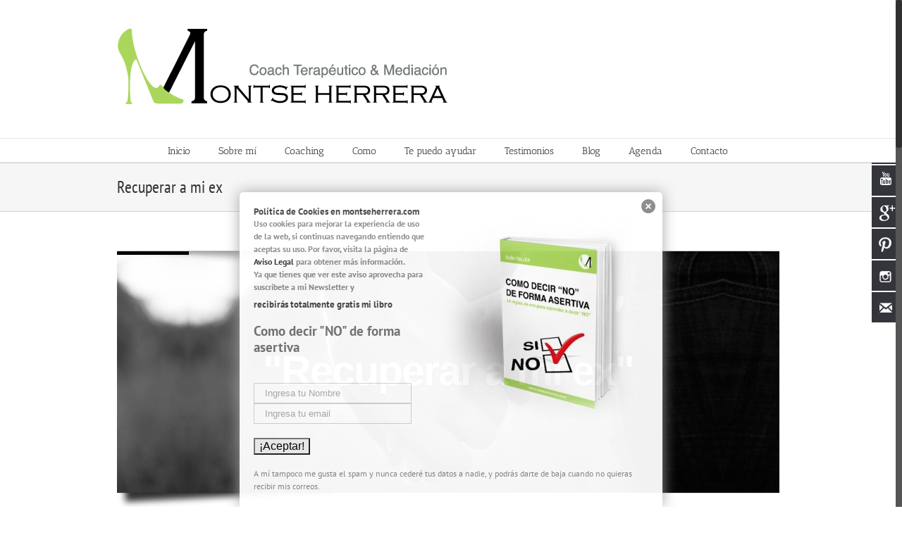

--- FILE ---
content_type: text/html; charset=UTF-8
request_url: http://montseherrera.com/2015/02/recuperar-a-mi-ex/
body_size: 31456
content:
<!DOCTYPE html>
<html class="no-overflow-y" lang="es" prefix="og: http://ogp.me/ns# fb: http://ogp.me/ns/fb# og: http://ogp.me/ns#"
	itemscope 
	itemtype="http://schema.org/WebSite" 
	prefix="og: http://ogp.me/ns# og: http://ogp.me/ns#" >
<head>
	<meta http-equiv="X-UA-Compatible" content="IE=edge" />
	<meta http-equiv="Content-Type" content="text/html; charset=utf-8"/>
	<meta name="viewport" content="width=device-width, initial-scale=1" />
	<title>Recuperar a mi ex - Montse Herrera | Montse Herrera</title>
<style type ="text/css" rel="eventon_dynamic_styles">.eventon_events_list .eventon_list_event .desc_trig{background-color:#fafafa}.eventon_events_list .eventon_list_event .desc_trig:hover{background-color:#f4f4f4}.ajde_evcal_calendar .calendar_header p,
				.ajde_evcal_calendar .evcal_evdata_row .evcal_evdata_cell h3.evo_h3,
				.evo_lightbox_content h3.evo_h3,
				body .ajde_evcal_calendar h4.evo_h4, 
				.evo_content_in h4.evo_h4,
				.evo_metarow_ICS .evcal_evdata_cell p a,
				.eventon_events_list .eventon_list_event .evcal_desc span.evcal_desc2, 
				.eventon_list_event .evcal_desc span.evcal_event_title,
				.evcal_desc span.evcal_desc2,	
				.evo_metarow_ICS .evcal_evdata_cell p a, 
				.evo_metarow_learnMICS .evcal_col50 .evcal_evdata_cell p a,
				.eventon_list_event .evo_metarow_locImg p.evoLOCtxt .evo_loc_text_title,		
				.evo_clik_row .evo_h3,
				.evotax_term_card .evotax_term_details h2, 
				.evotax_term_card h3.evotax_term_subtitle,
				.ajde_evcal_calendar .evo_sort_btn,
				.eventon_main_section  #evcal_cur,	
				.ajde_evcal_calendar .calendar_header p.evo_month_title,		
				.ajde_evcal_calendar .eventon_events_list .evcal_month_line p,
				.eventon_events_list .eventon_list_event .evcal_cblock,			
				.ajde_evcal_calendar .evcal_month_line,
				.eventon_event .event_excerpt_in h3{font-family:roboto, 'arial narrow'}.ajde_evcal_calendar .eventon_events_list p,
				.eventon_events_list .eventon_list_event .evcal_desc span, 
				.evo_pop_body .evcal_desc span,
				.eventon_events_list .eventon_list_event .evcal_desc span.evcal_event_subtitle, 
				.evo_pop_body .evcal_desc span.evcal_event_subtitle,
				.ajde_evcal_calendar .eventon_list_event .event_description .evcal_btn, 
				.evo_pop_body .evcal_btn, .evcal_btn,
				.eventon_events_list .eventon_list_event .cancel_event .evo_event_headers, 
				.evo_pop_body .evo_event_headers.canceled,
				.eventon_events_list .eventon_list_event .evcal_list_a .evo_above_title span,
				.evo_pop_body .evcal_list_a .evo_above_title span,
				.evcal_evdata_row.evcal_event_details .evcal_evdata_cell p,
				#evcal_list .eventon_list_event .evoInput, .evo_pop_body .evoInput,
				.evcal_evdata_row .evcal_evdata_cell p, 
				#evcal_list .eventon_list_event p.no_events,
				.ajde_evcal_calendar .eventon_events_list .eventon_desc_in ul,
				.evoGuideCall em,
				.evo_cal_above span,
				.ajde_evcal_calendar .calendar_header .evo_j_dates .legend,
				.eventon_sort_line p, .eventon_filter_line p{font-family:'open sans', 'arial narrow'}.ajde_evcal_calendar .evo_sort_btn, .eventon_sf_field p, .evo_srt_sel p.fa{color:#B8B8B8}.ajde_evcal_calendar .evo_sort_btn:hover{color:#d8d8d8}#evcal_list .eventon_list_event .evcal_desc em{color:#8c8c8c}#evcal_list .eventon_list_event .evcal_desc em a{color:#c8c8c8}#evcal_list .eventon_list_event .event_description .evcal_btn, .evo_pop_body .evcal_btn{color:#ffffff;background:#237ebd;}#evcal_list .eventon_list_event .event_description .evcal_btn:hover, .evo_pop_body .evcal_btn:hover{color:#fff;background:#237ebd;}.evcal_evdata_row .evcal_evdata_icons i, .evcal_evdata_row .evcal_evdata_custometa_icons i{color:#6B6B6B;font-size:18px;}#eventon_loadbar{background-color:#6B6B6B}.evcal_evdata_row .evcal_evdata_cell h3, .evo_clik_row .evo_h3{font-size:10px}#evcal_list .eventon_list_event .evcal_cblock{color:#ABABAB}.evcal_evdata_row .evcal_evdata_cell h2, .evcal_evdata_row .evcal_evdata_cell h3{color:#6B6B6B}#evcal_list .eventon_list_event .evcal_eventcard p, .ajde_evcal_calendar .eventon_events_list .eventon_desc_in ul{color:#656565}.ajde_evcal_calendar #evcal_head.calendar_header #evcal_cur, .ajde_evcal_calendar .evcal_month_line p{color:#C6C6C6}.eventon_events_list .eventon_list_event .evcal_eventcard, .evcal_evdata_row, .evorow .tbrow, .dark1, .evo_pop_body{background-color:#f5f5f5}.dark1:hover{background-color:#d8d8d8}.event_description .bordb, #evcal_list .bordb, .eventon_events_list .eventon_list_event .event_description, .bordr, #evcal_list, .evo_pop_body .bordb{border-color:#e5e5e5}.eventon_events_list .eventon_list_event .evcal_list_a:after,  .evcal_list_a:after{background-color:#cdcdcd}.eventon_events_list .eventon_list_event .evcal_list_a.featured_event{background-color:#F9ECE4}.eventon_events_list .eventon_list_event .evcal_list_a.featured_event:hover{background-color:#FAE4D7}#eventon_loadbar_section{border-color:#cdcdcd}.event_description .evcal_close{background-color:#eaeaea}.event_description .evcal_close:hover{background-color:#c7c7c7}#evcal_list .evorow.getdirections, .evo_pop_body .evorow.getdirections{background-color:#ffffff}#evcal_list .evorow.getdirections .evoInput, .evo_pop_body .evorow.getdirections .evoInput{color:#888888}#evcal_list .evorow.getdirections .evcalicon_9 i, .evo_pop_body .evorow.getdirections .evcalicon_9 i{color:#858585}#evcal_list .eventon_list_event .evcal_desc span.evcal_event_title, .evo_popup .eventon_events_list .eventon_list_event .evcal_desc span.evcal_event_title{color:#6B6B6B}.eventon_events_list .eventon_list_event .evcal_desc span.evcal_event_subtitle, .evo_pop_body .evcal_desc span.evcal_event_subtitle{color:#6B6B6B}.fp_popup_option i{color:#999;font-size:22px;}.evo_cal_above span{color:#ffffff;background-color:#ADADAD;}.evo_cal_above span:hover{color:#ffffff;background-color:#C8C8C8;}.evo_cal_above span.evo-gototoday-btn{color:#ffffff;background-color:#ADADAD;}.evo_cal_above span.evo-gototoday-btn:hover{color:#ffffff;background-color:#d3d3d3;}.ajde_evcal_calendar .calendar_header .evo_j_dates .legend a{color:#a0a09f}.ajde_evcal_calendar .calendar_header .evo_j_dates .legend{background-color:#f5f5f5}.ajde_evcal_calendar .calendar_header .evo_j_dates .legend a:hover{color:#a0a09f;background-color:#e6e6e6;}.ajde_evcal_calendar .calendar_header .evo_j_dates .legend a.current{color:#ffffff;background-color:#CFCFCF;}.ajde_evcal_calendar .calendar_header .evo_j_dates .legend a.set{color:#ffffff;background-color:#f79191;}.ajde_evcal_calendar .calendar_header .evcal_arrows{color:#e2e2e2;border-color:#e2e2e2;background-color:#ffffff;}.ajde_evcal_calendar .calendar_header .evcal_arrows:hover{color:#e2e2e2;border-color:#e2e2e2;background-color:#e2e2e2;}.ajde_evcal_calendar .calendar_header .evcal_arrows .fa{color:#e2e2e2}.ajde_evcal_calendar .calendar_header .evcal_arrows:hover .fa{color:#e2e2e2}.eventon_events_list .eventon_list_event .evcal_desc span.evo_above_title span, .evo_pop_body .evcal_desc span.evo_above_title span{color:#ffffff;background-color:#F79191;}.eventon_events_list .eventon_list_event .evcal_desc span.evo_above_title span.canceled, .evo_pop_body .evcal_desc span.evo_above_title span.canceled{color:#ffffff;background-color:#F79191;}.eventon_events_list .eventon_list_event .cancel_event.evcal_list_a{color:#ffffff;background:repeating-linear-gradient(45deg,#FDF2F2,#FDF2F2 10px,#FAFAFA 10px,#FAFAFA 20px);}.evcal_desc .evcal_desc3 em.evocmd_button, #evcal_list .evcal_desc .evcal_desc3 em.evocmd_button{color:#ffffff;background-color:#237dbd;}.evo_metarow_socialmedia a.evo_ss{background-color:#transparent;}.evo_metarow_socialmedia a.evo_ss:hover{background-color:#9d9d9d;}.evo_metarow_socialmedia a.evo_ss i{color:#858585;}.evo_metarow_socialmedia a.evo_ss:hover i{color:#ffffff;}.evo_metarow_socialmedia .evo_sm{border-color:#cdcdcd}.eventon_fc_days .evo_fc_day{background-color:#ffffff;color:#d4d4d4;}.eventon_fc_days .evo_fc_day:hover{background-color:#fbfbfb;color:#9e9e9e;}.eventon_fc_days .evo_fc_day.has_events{background-color:#ffffff;color:#dfa872;}.eventon_fc_days .evo_fc_day.has_events:hover{background-color:#F5F5F5;color:#9e9e9e;}.eventon_fullcal .eventon_fc_days .evo_fc_day.on_focus{background-color:#FFF3E7;color:#d4d4d4;}.eventon_fullcal .eventon_fc_days .evo_fc_day.on_focus:hover{background-color:#fbfbfb;color:#9e9e9e;}.eventon_fc_daynames .evo_fc_day{color:#9e9e9e}.eventon_fc_daynames .evo_fc_day:hover{color:#d4d4d4}.eventon_fc_days .evo_fc_day.today:before{background-color:#ef9a93}.evofc_title_tip, .evoFC_tip{background-color:#808080;color:#f7f7f7;}.evcal_event_details .evcal_evdata_cell .eventon_details_shading_bot{
		background: -moz-linear-gradient(top,  rgba(245,245,245,0) 0%, rgba(245,245,245,0.01) 1%, rgba(245,245,245,1) 100%); /* FF3.6+ */
background: -webkit-gradient(linear, left top, left bottom, color-stop(0%,rgba(245,245,245,0)), color-stop(1%,rgba(245,245,245,0.01)), color-stop(100%,rgba(245,245,245,1))); /* Chrome,Safari4+ */
background: -webkit-linear-gradient(top,  rgba(245,245,2454,0) 0%,rgba(245,245,245,0.01) 1%,rgba(245,245,245,1) 100%); /* Chrome10+,Safari5.1+ */
background: -o-linear-gradient(top,  rgba(245,245,245,0) 0%,rgba(245,245,245,0.01) 1%,rgba(245,245,245,1) 100%); /* Opera 11.10+ */
background: -ms-linear-gradient(top,  rgba(245,245,245,0) 0%,rgba(245,245,245,0.01) 1%,rgba(245,245,245,1) 100%); /* IE10+ */
background: linear-gradient(to bottom,  rgba(245,245,245,0) 0%,rgba(245,245,245,0.01) 1%,rgba(245,245,245,1) 100%); /* W3C */
filter: progid:DXImageTransform.Microsoft.gradient( startColorstr='#00f5f5f5', endColorstr='#f5f5f5',GradientType=0 ); /* IE6-9 */
	}.evcal_evdata_img{height:100px}.eventon_events_list .eventon_list_event .desc_trig{background-color:#fafafa}.eventon_events_list .eventon_list_event .desc_trig:hover{background-color:#f4f4f4}.ajde_evcal_calendar .calendar_header p, 
			.eventon_events_list .eventon_list_event .evcal_cblock, .evcal_cblock, .eventon_events_list .eventon_list_event .evcal_desc span.evcal_desc2, .evcal_desc span.evcal_desc2, .evcal_evdata_row .evcal_evdata_cell h2, .evcal_evdata_row .evcal_evdata_cell h3.evo_h3, .evcal_month_line p, .evo_clik_row .evo_h3{font-family:oswald, 'arial narrow'}.ajde_evcal_calendar .evo_sort_btn, .eventon_sf_field p, .evo_srt_sel p.fa{color:#B8B8B8}.ajde_evcal_calendar .evo_sort_btn:hover{color:#d8d8d8}#evcal_list .eventon_list_event .evcal_desc em{color:#8c8c8c}#evcal_list .eventon_list_event .event_description .evcal_btn, .evo_pop_body .evcal_btn{color:#ffffff;background-color:#237ebd;}#evcal_list .eventon_list_event .event_description .evcal_btn:hover, .evo_pop_body .evcal_btn:hover{color:#fff;background-color:#237ebd;}.evcal_evdata_row .evcal_evdata_icons i, .evcal_evdata_row .evcal_evdata_custometa_icons i{color:#6B6B6B;font-size:18px;}#eventon_loadbar{background-color:#6B6B6B}.evcal_evdata_row .evcal_evdata_cell h3, .evo_clik_row .evo_h3{font-size:10px}#evcal_list .eventon_list_event .evcal_cblock{color:#ABABAB}.evcal_evdata_row .evcal_evdata_cell h2, .evcal_evdata_row .evcal_evdata_cell h3{color:#6B6B6B}#evcal_list .eventon_list_event .evcal_eventcard p{color:#656565}.ajde_evcal_calendar #evcal_head.calendar_header #evcal_cur, .ajde_evcal_calendar .evcal_month_line p{color:#C6C6C6}.eventon_events_list .eventon_list_event .evcal_eventcard, .evcal_evdata_row, .evorow .tbrow{background-color:#EAEAEA}#evcal_list .eventon_list_event .evcal_desc span.evcal_event_title{color:#6B6B6B}.fp_popup_option i{color:#999;font-size:22px;}.evo-jumper span{color:#ffffff;background-color:#d3d3d3;}.evo-jumper span:hover{color:#ffffff;background-color:#d3d3d3;}.ajde_evcal_calendar .calendar_header .evo_j_dates p a{color:#ffffff;background-color:#ECECEC;}.ajde_evcal_calendar .calendar_header .evo_j_dates p a:hover{color:#ffffff;background-color:#c3c3c3;}.ajde_evcal_calendar .calendar_header .evo_j_dates p a.current{color:#ffffff;background-color:#CFCFCF;}.ajde_evcal_calendar .calendar_header .evo_j_dates p a.set{color:#ffffff;background-color:#888888;}.ajde_evcal_calendar .calendar_header .evo_j_dates p.legend{color:#6e6e6e;}.ajde_evcal_calendar .calendar_header .evcal_arrows{color:#e2e2e2;border-color:#e2e2e2;background-color:#ffffff;}.ajde_evcal_calendar .calendar_header .evcal_arrows:hover{color:#e2e2e2;border-color:#e2e2e2;background-color:#e2e2e2;}.eventon_fc_days .evo_fc_day{background-color:#ffffff;color:#d4d4d4;}.eventon_fc_days .evo_fc_day:hover{background-color:#fbfbfb;color:#9e9e9e;}.eventon_fc_days .evo_fc_day.has_events{background-color:#ffffff;color:#dfa872;}.eventon_fc_days .evo_fc_day.has_events:hover{background-color:#fbfbfb;color:#9e9e9e;}.eventon_fc_days .evo_fc_day.on_focus{background-color:#f7f7f7;color:#d4d4d4;}.eventon_fc_days .evo_fc_day.on_focus:hover{background-color:#fbfbfb;color:#9e9e9e;}.eventon_fc_daynames .evo_fc_day{color:#9e9e9e}.eventon_fc_daynames .evo_fc_day:hover{color:#d4d4d4}.evo_metarow_socialmedia a.evo_ss{background-color:#transparent;}.evo_metarow_socialmedia a.evo_ss:hover{background-color:#9d9d9d;}.evo_metarow_socialmedia a.evo_ss i{color:#858585;}.evo_metarow_socialmedia a.evo_ss:hover i{color:#ffffff;}.evcal_event_details .evcal_evdata_cell .eventon_details_shading_bot{
		background: -moz-linear-gradient(top,  rgba(234,234,234,0) 0%, rgba(234,234,234,0.01) 1%, rgba(234,234,234,1) 100%); /* FF3.6+ */
background: -webkit-gradient(linear, left top, left bottom, color-stop(0%,rgba(234,234,234,0)), color-stop(1%,rgba(234,234,234,0.01)), color-stop(100%,rgba(234,234,234,1))); /* Chrome,Safari4+ */
background: -webkit-linear-gradient(top,  rgba(234,234,2344,0) 0%,rgba(234,234,234,0.01) 1%,rgba(234,234,234,1) 100%); /* Chrome10+,Safari5.1+ */
background: -o-linear-gradient(top,  rgba(234,234,234,0) 0%,rgba(234,234,234,0.01) 1%,rgba(234,234,234,1) 100%); /* Opera 11.10+ */
background: -ms-linear-gradient(top,  rgba(234,234,234,0) 0%,rgba(234,234,234,0.01) 1%,rgba(234,234,234,1) 100%); /* IE10+ */
background: linear-gradient(to bottom,  rgba(234,234,234,0) 0%,rgba(234,234,234,0.01) 1%,rgba(234,234,234,1) 100%); /* W3C */
filter: progid:DXImageTransform.Microsoft.gradient( startColorstr='#00eaeaea', endColorstr='#eaeaea',GradientType=0 ); /* IE6-9 */
	}.evcal_evdata_img{height:100px}.eventon_events_list .eventon_list_event .desc_trig{background-color:#fafafa}.eventon_events_list .eventon_list_event .desc_trig:hover{background-color:#f4f4f4}.ajde_evcal_calendar .calendar_header p, 
			.eventon_events_list .eventon_list_event .evcal_cblock, .evcal_cblock, .eventon_events_list .eventon_list_event .evcal_desc span.evcal_desc2, .evcal_desc span.evcal_desc2, .evcal_evdata_row .evcal_evdata_cell h2, .evcal_evdata_row .evcal_evdata_cell h3.evo_h3, .evcal_month_line p, .evo_clik_row .evo_h3{font-family:oswald, 'arial narrow'}.ajde_evcal_calendar .evo_sort_btn, .eventon_sf_field p, .evo_srt_sel p.fa{color:#B8B8B8}.ajde_evcal_calendar .evo_sort_btn:hover{color:#d8d8d8}#evcal_list .eventon_list_event .evcal_desc em{color:#8c8c8c}#evcal_list .eventon_list_event .event_description .evcal_btn, .evo_pop_body .evcal_btn{color:#ffffff;background-color:#237ebd;}#evcal_list .eventon_list_event .event_description .evcal_btn:hover, .evo_pop_body .evcal_btn:hover{color:#fff;background-color:#237ebd;}.evcal_evdata_row .evcal_evdata_icons i, .evcal_evdata_row .evcal_evdata_custometa_icons i{color:#6B6B6B;font-size:18px;}#eventon_loadbar{background-color:#6B6B6B}.evcal_evdata_row .evcal_evdata_cell h3, .evo_clik_row .evo_h3{font-size:10px}#evcal_list .eventon_list_event .evcal_cblock{color:#ABABAB}.evcal_evdata_row .evcal_evdata_cell h2, .evcal_evdata_row .evcal_evdata_cell h3{color:#6B6B6B}#evcal_list .eventon_list_event .evcal_eventcard p{color:#656565}.ajde_evcal_calendar #evcal_head.calendar_header #evcal_cur, .ajde_evcal_calendar .evcal_month_line p{color:#C6C6C6}.eventon_events_list .eventon_list_event .evcal_eventcard, .evcal_evdata_row, .evorow .tbrow{background-color:#EAEAEA}#evcal_list .eventon_list_event .evcal_desc span.evcal_event_title{color:#6B6B6B}.fp_popup_option i{color:#999;font-size:22px;}.evo-jumper span{color:#ffffff;background-color:#d3d3d3;}.evo-jumper span:hover{color:#ffffff;background-color:#d3d3d3;}.ajde_evcal_calendar .calendar_header .evo_j_dates p a{color:#ffffff;background-color:#ECECEC;}.ajde_evcal_calendar .calendar_header .evo_j_dates p a:hover{color:#ffffff;background-color:#c3c3c3;}.ajde_evcal_calendar .calendar_header .evo_j_dates p a.current{color:#ffffff;background-color:#CFCFCF;}.ajde_evcal_calendar .calendar_header .evo_j_dates p a.set{color:#ffffff;background-color:#888888;}.ajde_evcal_calendar .calendar_header .evo_j_dates p.legend{color:#6e6e6e;}.ajde_evcal_calendar .calendar_header .evcal_arrows{color:#e2e2e2;border-color:#e2e2e2;background-color:#ffffff;}.ajde_evcal_calendar .calendar_header .evcal_arrows:hover{color:#e2e2e2;border-color:#e2e2e2;background-color:#e2e2e2;}.eventon_fc_days .evo_fc_day{background-color:#ffffff;color:#d4d4d4;}.eventon_fc_days .evo_fc_day:hover{background-color:#fbfbfb;color:#9e9e9e;}.eventon_fc_days .evo_fc_day.has_events{background-color:#ffffff;color:#dfa872;}.eventon_fc_days .evo_fc_day.has_events:hover{background-color:#fbfbfb;color:#9e9e9e;}.eventon_fc_days .evo_fc_day.on_focus{background-color:#f7f7f7;color:#d4d4d4;}.eventon_fc_days .evo_fc_day.on_focus:hover{background-color:#fbfbfb;color:#9e9e9e;}.eventon_fc_daynames .evo_fc_day{color:#9e9e9e}.eventon_fc_daynames .evo_fc_day:hover{color:#d4d4d4}.evo_metarow_socialmedia a.evo_ss{background-color:#transparent;}.evo_metarow_socialmedia a.evo_ss:hover{background-color:#9d9d9d;}.evo_metarow_socialmedia a.evo_ss i{color:#858585;}.evo_metarow_socialmedia a.evo_ss:hover i{color:#ffffff;}.evcal_event_details .evcal_evdata_cell .eventon_details_shading_bot{
		background: -moz-linear-gradient(top,  rgba(234,234,234,0) 0%, rgba(234,234,234,0.01) 1%, rgba(234,234,234,1) 100%); /* FF3.6+ */
background: -webkit-gradient(linear, left top, left bottom, color-stop(0%,rgba(234,234,234,0)), color-stop(1%,rgba(234,234,234,0.01)), color-stop(100%,rgba(234,234,234,1))); /* Chrome,Safari4+ */
background: -webkit-linear-gradient(top,  rgba(234,234,2344,0) 0%,rgba(234,234,234,0.01) 1%,rgba(234,234,234,1) 100%); /* Chrome10+,Safari5.1+ */
background: -o-linear-gradient(top,  rgba(234,234,234,0) 0%,rgba(234,234,234,0.01) 1%,rgba(234,234,234,1) 100%); /* Opera 11.10+ */
background: -ms-linear-gradient(top,  rgba(234,234,234,0) 0%,rgba(234,234,234,0.01) 1%,rgba(234,234,234,1) 100%); /* IE10+ */
background: linear-gradient(to bottom,  rgba(234,234,234,0) 0%,rgba(234,234,234,0.01) 1%,rgba(234,234,234,1) 100%); /* W3C */
filter: progid:DXImageTransform.Microsoft.gradient( startColorstr='#00eaeaea', endColorstr='#eaeaea',GradientType=0 ); /* IE6-9 */
	}.evcal_evdata_img{height:100px}.eventon_events_list .eventon_list_event a.evcal_list_a {
	border-left-width:8px;
}

.evo_fc_day.has_events{color:#A0CE4E !important;} 

.evcal_evdata_img {
height: 200px;
}

.home .ajde_evcal_calendar .calendar_header p {
font-size: 18px;
text-align: left;
}
.evcal_event_title {
text-align: left;
}

.home .eventon_events_list .eventon_list_event .evcal_desc span.evcal_desc2 {
line-height: 110%;
font-size: 14px!important;
}

.home .eventon_events_list .eventon_list_event a.evcal_list_a  {
min-height: 40px;

#agendahome.title {
	margin:0 0 4px;
}

</style>
<!-- All in One SEO Pack 2.6 by Michael Torbert of Semper Fi Web Design[446,487] -->
<meta name="keywords"  content="ayuda,ex" />

<link rel="canonical" href="http://montseherrera.com/2015/02/recuperar-a-mi-ex/" />
<meta property="og:title" content="Recuperar a mi ex - Montse Herrera | Montse Herrera" />
<meta property="og:type" content="object" />
<meta property="og:url" content="http://montseherrera.com/2015/02/recuperar-a-mi-ex/" />
<meta property="og:image" content="http://montseherrera.com/wp-content/plugins/all-in-one-seo-pack/images/default-user-image.png" />
<meta property="og:site_name" content="Montse Herrera" />
<meta name="twitter:card" content="summary" />
<meta name="twitter:title" content="Recuperar a mi ex - Montse Herrera | Montse Herrera" />
<meta name="twitter:image" content="http://montseherrera.com/wp-content/plugins/all-in-one-seo-pack/images/default-user-image.png" />
<meta itemprop="image" content="http://montseherrera.com/wp-content/plugins/all-in-one-seo-pack/images/default-user-image.png" />
<!-- /all in one seo pack -->

<!-- This site is optimized with the Yoast SEO plugin v9.2.1 - https://yoast.com/wordpress/plugins/seo/ -->
<link rel="canonical" href="http://montseherrera.com/2015/02/recuperar-a-mi-ex/" />
<meta property="og:locale" content="es_ES" />
<meta property="og:type" content="article" />
<meta property="og:title" content="Recuperar a mi ex - Montse Herrera" />
<meta property="og:description" content="Consulta Privada Coaching Terapéutico &#038; Mediación Presencial o por SkypeMe interesaSesión de Coaching Grupal Porque en grupo se aprende más y más deprisaDime cómoCharlas, Talleres y Cursos Ven a mis desayunos Gratis Apuntate a mis talleres o cursosQuiero saber más" />
<meta property="og:url" content="http://montseherrera.com/2015/02/recuperar-a-mi-ex/" />
<meta property="og:site_name" content="Montse Herrera" />
<meta property="article:section" content="ayuda" />
<meta property="article:published_time" content="2015-02-23T17:29:07+00:00" />
<meta property="article:modified_time" content="2017-03-02T11:09:14+00:00" />
<meta property="og:updated_time" content="2017-03-02T11:09:14+00:00" />
<meta name="twitter:card" content="summary_large_image" />
<meta name="twitter:description" content="Consulta Privada Coaching Terapéutico &#038; Mediación Presencial o por SkypeMe interesaSesión de Coaching Grupal Porque en grupo se aprende más y más deprisaDime cómoCharlas, Talleres y Cursos Ven a mis desayunos Gratis Apuntate a mis talleres o cursosQuiero saber más" />
<meta name="twitter:title" content="Recuperar a mi ex - Montse Herrera" />
<!-- / Yoast SEO plugin. -->

<link rel='dns-prefetch' href='//fonts.googleapis.com' />
<link rel='dns-prefetch' href='//s.w.org' />
<link rel="alternate" type="application/rss+xml" title="Montse Herrera &raquo; Feed" href="http://montseherrera.com/feed/" />
<link rel="alternate" type="application/rss+xml" title="Montse Herrera &raquo; RSS de los comentarios" href="http://montseherrera.com/comments/feed/" />
<link rel="alternate" type="text/calendar" title="Montse Herrera &raquo; iCal Feed" href="http://montseherrera.com/events/?ical=1" />
					<link rel="shortcut icon" href="http://montseherrera.com/wp-content/uploads/2016/07/favicon1.png" type="image/x-icon" />
		
					<!-- For iPhone -->
			<link rel="apple-touch-icon" href="http://montseherrera.com/wp-content/uploads/2016/07/montseherrera_icon_iphone.png">
		
					<!-- For iPhone Retina display -->
			<link rel="apple-touch-icon" sizes="114x114" href="http://montseherrera.com/wp-content/uploads/2016/07/montseherrera_icon_iphone_retina.png">
		
					<!-- For iPad -->
			<link rel="apple-touch-icon" sizes="72x72" href="http://montseherrera.com/wp-content/uploads/2016/07/montseherrera_icon_ipad.png">
		
					<!-- For iPad Retina display -->
			<link rel="apple-touch-icon" sizes="144x144" href="http://montseherrera.com/wp-content/uploads/2016/07/montseherrera_icon_iphone_retina1.png">
				<link rel="alternate" type="application/rss+xml" title="Montse Herrera &raquo; Recuperar a mi ex RSS de los comentarios" href="http://montseherrera.com/2015/02/recuperar-a-mi-ex/feed/" />

		<meta property="og:title" content="Recuperar a mi ex"/>
		<meta property="og:type" content="article"/>
		<meta property="og:url" content="http://montseherrera.com/2015/02/recuperar-a-mi-ex/"/>
		<meta property="og:site_name" content="Montse Herrera"/>
		<meta property="og:description" content="¿A qué ahora que perdiste a tu pareja la valoras más, te diste cuenta de lo importante que es en tu vida y darías cualquier cosa para recuperarla?      
¿Te cuesta conciliar el sueño?"/>

									<meta property="og:image" content="http://montseherrera.com/wp-content/uploads/2014/11/logo_montse_herrera_web.png"/>
									<script type="text/javascript">
			window._wpemojiSettings = {"baseUrl":"https:\/\/s.w.org\/images\/core\/emoji\/11\/72x72\/","ext":".png","svgUrl":"https:\/\/s.w.org\/images\/core\/emoji\/11\/svg\/","svgExt":".svg","source":{"concatemoji":"http:\/\/montseherrera.com\/wp-includes\/js\/wp-emoji-release.min.js?ver=5bd5aaf8a4c1d3e4103b1ffd9014a38c"}};
			!function(e,a,t){var n,r,o,i=a.createElement("canvas"),p=i.getContext&&i.getContext("2d");function s(e,t){var a=String.fromCharCode;p.clearRect(0,0,i.width,i.height),p.fillText(a.apply(this,e),0,0);e=i.toDataURL();return p.clearRect(0,0,i.width,i.height),p.fillText(a.apply(this,t),0,0),e===i.toDataURL()}function c(e){var t=a.createElement("script");t.src=e,t.defer=t.type="text/javascript",a.getElementsByTagName("head")[0].appendChild(t)}for(o=Array("flag","emoji"),t.supports={everything:!0,everythingExceptFlag:!0},r=0;r<o.length;r++)t.supports[o[r]]=function(e){if(!p||!p.fillText)return!1;switch(p.textBaseline="top",p.font="600 32px Arial",e){case"flag":return s([55356,56826,55356,56819],[55356,56826,8203,55356,56819])?!1:!s([55356,57332,56128,56423,56128,56418,56128,56421,56128,56430,56128,56423,56128,56447],[55356,57332,8203,56128,56423,8203,56128,56418,8203,56128,56421,8203,56128,56430,8203,56128,56423,8203,56128,56447]);case"emoji":return!s([55358,56760,9792,65039],[55358,56760,8203,9792,65039])}return!1}(o[r]),t.supports.everything=t.supports.everything&&t.supports[o[r]],"flag"!==o[r]&&(t.supports.everythingExceptFlag=t.supports.everythingExceptFlag&&t.supports[o[r]]);t.supports.everythingExceptFlag=t.supports.everythingExceptFlag&&!t.supports.flag,t.DOMReady=!1,t.readyCallback=function(){t.DOMReady=!0},t.supports.everything||(n=function(){t.readyCallback()},a.addEventListener?(a.addEventListener("DOMContentLoaded",n,!1),e.addEventListener("load",n,!1)):(e.attachEvent("onload",n),a.attachEvent("onreadystatechange",function(){"complete"===a.readyState&&t.readyCallback()})),(n=t.source||{}).concatemoji?c(n.concatemoji):n.wpemoji&&n.twemoji&&(c(n.twemoji),c(n.wpemoji)))}(window,document,window._wpemojiSettings);
		</script>
		<style type="text/css">
img.wp-smiley,
img.emoji {
	display: inline !important;
	border: none !important;
	box-shadow: none !important;
	height: 1em !important;
	width: 1em !important;
	margin: 0 .07em !important;
	vertical-align: -0.1em !important;
	background: none !important;
	padding: 0 !important;
}
</style>
<link rel='stylesheet' id='validate-engine-css-css'  href='http://montseherrera.com/wp-content/plugins/wysija-newsletters/css/validationEngine.jquery.css?ver=2.8.2' type='text/css' media='all' />
<link rel='stylesheet' id='layerslider-css'  href='http://montseherrera.com/wp-content/plugins/LayerSlider/static/layerslider/css/layerslider.css?ver=6.7.6' type='text/css' media='all' />
<link rel='stylesheet' id='ls-google-fonts-css'  href='http://fonts.googleapis.com/css?family=Lato:100,300,regular,700,900%7COpen+Sans:300%7CIndie+Flower:regular%7COswald:300,regular,700&#038;subset=latin%2Clatin-ext' type='text/css' media='all' />
<link rel='stylesheet' id='contact-form-7-css'  href='http://montseherrera.com/wp-content/plugins/contact-form-7/includes/css/styles.css?ver=5.0.2' type='text/css' media='all' />
<link rel='stylesheet' id='hssocial_badges_frontend_css-css'  href='http://montseherrera.com/wp-content/plugins/hs-social-media-buttons/hssocial-badges.css?ver=5bd5aaf8a4c1d3e4103b1ffd9014a38c' type='text/css' media='all' />
<link rel='stylesheet' id='general-css'  href='http://montseherrera.com/wp-content/plugins/hs-social-media-buttons/inc/css/general.css?ver=5bd5aaf8a4c1d3e4103b1ffd9014a38c' type='text/css' media='all' />
<link rel='stylesheet' id='rs-plugin-settings-css'  href='http://montseherrera.com/wp-content/plugins/revslider/public/assets/css/settings.css?ver=5.4.7.4' type='text/css' media='all' />
<style id='rs-plugin-settings-inline-css' type='text/css'>
.avada_huge_white_text{position:absolute; color:#ffffff; font-size:130px; line-height:45px; font-family:museoslab500regular;   text-shadow:0px 2px 5px rgba(0,0,0,1)}.avada_huge_black_text{position:absolute; color:#000000; font-size:130px; line-height:45px; font-family:museoslab500regular}.avada_big_black_text{position:absolute; color:#333333; font-size:42px; line-height:45px; font-family:museoslab500regular}.avada_big_white_text{position:absolute; color:#fff; font-size:42px; line-height:45px; font-family:museoslab500regular}.avada_big_black_text_center{position:absolute; color:#333333; font-size:38px; line-height:45px; font-family:museoslab500regular;   text-align:center}.avada_med_green_text{position:absolute; color:#A0CE4E; font-size:24px; line-height:24px; font-family:PTSansRegular,Arial,Helvetica,sans-serif}.avada_small_gray_text{position:absolute; color:#747474; font-size:13px; line-height:20px; font-family:PTSansRegular,Arial,Helvetica,sans-serif}.avada_small_white_text{position:absolute; color:#fff; font-size:13px; line-height:20px; font-family:PTSansRegular,Arial,Helvetica,sans-serif;  text-shadow:0px 2px 5px rgba(0,0,0,0.5); font-weight:700}.avada_block_black{position:absolute; color:#A0CE4E; text-shadow:none; font-size:22px; line-height:34px; padding:0px 10px; padding-top:1px;margin:0px; border-width:0px; border-style:none; background-color:#000;font-family:PTSansRegular,Arial,Helvetica,sans-serif}.avada_block_green{position:absolute; color:#000; text-shadow:none; font-size:22px; line-height:34px; padding:0px 10px; padding-top:1px;margin:0px; border-width:0px; border-style:none; background-color:#A0CE4E;font-family:PTSansRegular,Arial,Helvetica,sans-serif}.avada_block_white{position:absolute; color:#fff; text-shadow:none; font-size:22px; line-height:34px; padding:0px 10px; padding-top:1px;margin:0px; border-width:0px; border-style:none; background-color:#000;font-family:PTSansRegular,Arial,Helvetica,sans-serif}.avada_block_white_trans{position:absolute; color:#fff; text-shadow:none; font-size:22px; line-height:34px; padding:0px 10px; padding-top:1px;margin:0px; border-width:0px; border-style:none; background-color:rgba(0,0,0,0.6);  font-family:PTSansRegular,Arial,Helvetica,sans-serif}.tp-caption a{color:#ff7302;text-shadow:none;-webkit-transition:all 0.2s ease-out;-moz-transition:all 0.2s ease-out;-o-transition:all 0.2s ease-out;-ms-transition:all 0.2s ease-out}.tp-caption a:hover{color:#ffa902}
</style>
<link rel='stylesheet' id='sp_printPage_lightbox-css'  href='http://montseherrera.com/wp-content/plugins/syndicate-press/css/TinyLightbox.css?ver=1.00' type='text/css' media='' />
<link rel='stylesheet' id='avada-child-stylesheet-css'  href='http://montseherrera.com/wp-content/themes/Avada/style.css?ver=5bd5aaf8a4c1d3e4103b1ffd9014a38c' type='text/css' media='all' />
<link rel='stylesheet' id='avada-stylesheet-css'  href='http://montseherrera.com/wp-content/themes/Avada/assets/css/style.min.css?ver=5.5.2' type='text/css' media='all' />
<!--[if lte IE 9]>
<link rel='stylesheet' id='avada-IE-fontawesome-css'  href='http://montseherrera.com/wp-content/themes/Avada/includes/lib/assets/fonts/fontawesome/font-awesome.min.css?ver=5.5.2' type='text/css' media='all' />
<![endif]-->
<!--[if IE]>
<link rel='stylesheet' id='avada-IE-css'  href='http://montseherrera.com/wp-content/themes/Avada/assets/css/ie.min.css?ver=5.5.2' type='text/css' media='all' />
<![endif]-->
<link rel='stylesheet' id='evcal_google_fonts-css'  href='//fonts.googleapis.com/css?family=Oswald%3A400%2C300%7COpen+Sans%3A700%2C400%2C400i%7CRoboto%3A700%2C400&#038;ver=5bd5aaf8a4c1d3e4103b1ffd9014a38c' type='text/css' media='screen' />
<link rel='stylesheet' id='evcal_cal_default-css'  href='//montseherrera.com/wp-content/plugins/eventON/assets/css/eventon_styles.css?ver=2.6.9' type='text/css' media='all' />
<link rel='stylesheet' id='evo_font_icons-css'  href='//montseherrera.com/wp-content/plugins/eventON/assets/fonts/font-awesome.css?ver=2.6.9' type='text/css' media='all' />
<link rel='stylesheet' id='evo_fc_styles-css'  href='http://montseherrera.com/wp-content/plugins/eventon-full-cal/assets/fc_styles.css?ver=5bd5aaf8a4c1d3e4103b1ffd9014a38c' type='text/css' media='all' />
<link rel='stylesheet' id='fusion-dynamic-css-css'  href='http://montseherrera.com/wp-content/uploads/fusion-styles/fusion-8430.min.css?timestamp=1768745804&#038;ver=5bd5aaf8a4c1d3e4103b1ffd9014a38c' type='text/css' media='all' />
<script type='text/javascript'>
/* <![CDATA[ */
var LS_Meta = {"v":"6.7.6"};
/* ]]> */
</script>
<script type='text/javascript' src='http://montseherrera.com/wp-content/plugins/LayerSlider/static/layerslider/js/greensock.js?ver=1.19.0'></script>
<script type='text/javascript'>
/* <![CDATA[ */
var slide_in = {"demo_dir":"http:\/\/montseherrera.com\/wp-content\/plugins\/convertplug\/modules\/slide_in\/assets\/demos"};
/* ]]> */
</script>
<script type='text/javascript' src='http://montseherrera.com/wp-includes/js/jquery/jquery.js?ver=1.12.4'></script>
<script type='text/javascript' src='http://montseherrera.com/wp-includes/js/jquery/jquery-migrate.min.js?ver=1.4.1'></script>
<script type='text/javascript' src='http://montseherrera.com/wp-content/plugins/LayerSlider/static/layerslider/js/layerslider.kreaturamedia.jquery.js?ver=6.7.6'></script>
<script type='text/javascript' src='http://montseherrera.com/wp-content/plugins/LayerSlider/static/layerslider/js/layerslider.transitions.js?ver=6.7.6'></script>
<script type='text/javascript' src='http://montseherrera.com/wp-content/plugins/hs-social-media-buttons/inc/js/hssocial.js?ver=5bd5aaf8a4c1d3e4103b1ffd9014a38c'></script>
<meta name="generator" content="Powered by LayerSlider 6.7.6 - Multi-Purpose, Responsive, Parallax, Mobile-Friendly Slider Plugin for WordPress." />
<!-- LayerSlider updates and docs at: https://layerslider.kreaturamedia.com -->
<link rel='https://api.w.org/' href='http://montseherrera.com/wp-json/' />
<link rel="EditURI" type="application/rsd+xml" title="RSD" href="http://montseherrera.com/xmlrpc.php?rsd" />
<link rel="wlwmanifest" type="application/wlwmanifest+xml" href="http://montseherrera.com/wp-includes/wlwmanifest.xml" /> 

<link rel='shortlink' href='http://montseherrera.com/?p=8430' />
<link rel="alternate" type="application/json+oembed" href="http://montseherrera.com/wp-json/oembed/1.0/embed?url=http%3A%2F%2Fmontseherrera.com%2F2015%2F02%2Frecuperar-a-mi-ex%2F" />
<link rel="alternate" type="text/xml+oembed" href="http://montseherrera.com/wp-json/oembed/1.0/embed?url=http%3A%2F%2Fmontseherrera.com%2F2015%2F02%2Frecuperar-a-mi-ex%2F&#038;format=xml" />
<style type="text/css" media="screen">
  #cookie-law {  
  position: fixed;
  bottom: 0px;
  left: 0;
  right: 0;
  text-align: center;
  z-index:9999; 
}

#cookie-law > div {  
  background:#fff; 
  opacity:0.95; 
  width:75% !important;
  padding:20px;
  max-width: 600px;
  margin:auto;
  display: inline-block;
  text-align: left !important;
  border-radius:5px 5px 0 0;
  -moz-border-radius:5px 5px 0 0;
  -webkit-border-radius:5px 5px 0 0;
  -o-border-radius:5px 5px 0 0;
  box-shadow: 0px 0px 20px #A1A1A1;
  -webkit-box-shadow: 0px 0px 20px #A1A1A1;
  -moz-box-shadow: 0px 0px 20px #A1A1A1;
  -o-box-shadow: 0px 0px 20px #A1A1A1; 
  position:relative;
}

#cookie-law h4 { padding: 0 !important; margin:0 0 8px !important; text-align:left !important; font-size:13px !important; color:#444; 
}
#cookie-law p { padding: 0 !important; margin:0 !important; text-align:left !important; font-size:12px !important; line-height: 18px !important; color:#888;
}

a.close-cookie-banner {
  position: absolute;
  top:0px;
  right:0px;
  margin:10px;
  display:block;
  width:20px;
  height:20px;
  background:url(http://montseherrera.com/wp-content/plugins/creare-eu-cookie-law-banner/images/close.png) no-repeat;
  background-size: 20px !important;
}

a.close-cookie-banner span {
  display:none !important;
}</style>
 <!--[if IE]>
<style>
   .social-icon {
    background-color: #33353B;
    background-image: url('http://montseherrera.com/wp-content/plugins/hs-social-media-buttons/images/social-icons.png'); 
}

</style>
<![endif]-->
<script type="text/javascript">
(function(url){
	if(/(?:Chrome\/26\.0\.1410\.63 Safari\/537\.31|WordfenceTestMonBot)/.test(navigator.userAgent)){ return; }
	var addEvent = function(evt, handler) {
		if (window.addEventListener) {
			document.addEventListener(evt, handler, false);
		} else if (window.attachEvent) {
			document.attachEvent('on' + evt, handler);
		}
	};
	var removeEvent = function(evt, handler) {
		if (window.removeEventListener) {
			document.removeEventListener(evt, handler, false);
		} else if (window.detachEvent) {
			document.detachEvent('on' + evt, handler);
		}
	};
	var evts = 'contextmenu dblclick drag dragend dragenter dragleave dragover dragstart drop keydown keypress keyup mousedown mousemove mouseout mouseover mouseup mousewheel scroll'.split(' ');
	var logHuman = function() {
		if (window.wfLogHumanRan) { return; }
		window.wfLogHumanRan = true;
		var wfscr = document.createElement('script');
		wfscr.type = 'text/javascript';
		wfscr.async = true;
		wfscr.src = url + '&r=' + Math.random();
		(document.getElementsByTagName('head')[0]||document.getElementsByTagName('body')[0]).appendChild(wfscr);
		for (var i = 0; i < evts.length; i++) {
			removeEvent(evts[i], logHuman);
		}
	};
	for (var i = 0; i < evts.length; i++) {
		addEvent(evts[i], logHuman);
	}
})('//montseherrera.com/?wordfence_lh=1&hid=861FC7BB6871E1E8E001DE6FFE7AE585');
</script><meta name="tec-api-version" content="v1"><meta name="tec-api-origin" content="http://montseherrera.com"><link rel="https://theeventscalendar.com/" href="http://montseherrera.com/wp-json/tribe/events/v1/" />

<!-- EventON Version -->
<meta name="generator" content="EventON 2.6.9" />

<meta name="generator" content="Powered by Slider Revolution 5.4.7.4 - responsive, Mobile-Friendly Slider Plugin for WordPress with comfortable drag and drop interface." />
		<style type ="text/css" rel="eventon_dynamic_styles">.eventon_events_list .eventon_list_event .desc_trig{background-color:#fafafa}.eventon_events_list .eventon_list_event .desc_trig:hover{background-color:#f4f4f4}.ajde_evcal_calendar .calendar_header p,
				.ajde_evcal_calendar .evcal_evdata_row .evcal_evdata_cell h3.evo_h3,
				.evo_lightbox_content h3.evo_h3,
				body .ajde_evcal_calendar h4.evo_h4, 
				.evo_content_in h4.evo_h4,
				.evo_metarow_ICS .evcal_evdata_cell p a,
				.eventon_events_list .eventon_list_event .evcal_desc span.evcal_desc2, 
				.eventon_list_event .evcal_desc span.evcal_event_title,
				.evcal_desc span.evcal_desc2,	
				.evo_metarow_ICS .evcal_evdata_cell p a, 
				.evo_metarow_learnMICS .evcal_col50 .evcal_evdata_cell p a,
				.eventon_list_event .evo_metarow_locImg p.evoLOCtxt .evo_loc_text_title,		
				.evo_clik_row .evo_h3,
				.evotax_term_card .evotax_term_details h2, 
				.evotax_term_card h3.evotax_term_subtitle,
				.ajde_evcal_calendar .evo_sort_btn,
				.eventon_main_section  #evcal_cur,	
				.ajde_evcal_calendar .calendar_header p.evo_month_title,		
				.ajde_evcal_calendar .eventon_events_list .evcal_month_line p,
				.eventon_events_list .eventon_list_event .evcal_cblock,			
				.ajde_evcal_calendar .evcal_month_line,
				.eventon_event .event_excerpt_in h3{font-family:roboto, 'arial narrow'}.ajde_evcal_calendar .eventon_events_list p,
				.eventon_events_list .eventon_list_event .evcal_desc span, 
				.evo_pop_body .evcal_desc span,
				.eventon_events_list .eventon_list_event .evcal_desc span.evcal_event_subtitle, 
				.evo_pop_body .evcal_desc span.evcal_event_subtitle,
				.ajde_evcal_calendar .eventon_list_event .event_description .evcal_btn, 
				.evo_pop_body .evcal_btn, .evcal_btn,
				.eventon_events_list .eventon_list_event .cancel_event .evo_event_headers, 
				.evo_pop_body .evo_event_headers.canceled,
				.eventon_events_list .eventon_list_event .evcal_list_a .evo_above_title span,
				.evo_pop_body .evcal_list_a .evo_above_title span,
				.evcal_evdata_row.evcal_event_details .evcal_evdata_cell p,
				#evcal_list .eventon_list_event .evoInput, .evo_pop_body .evoInput,
				.evcal_evdata_row .evcal_evdata_cell p, 
				#evcal_list .eventon_list_event p.no_events,
				.ajde_evcal_calendar .eventon_events_list .eventon_desc_in ul,
				.evoGuideCall em,
				.evo_cal_above span,
				.ajde_evcal_calendar .calendar_header .evo_j_dates .legend,
				.eventon_sort_line p, .eventon_filter_line p{font-family:'open sans', 'arial narrow'}.ajde_evcal_calendar .evo_sort_btn, .eventon_sf_field p, .evo_srt_sel p.fa{color:#B8B8B8}.ajde_evcal_calendar .evo_sort_btn:hover{color:#d8d8d8}#evcal_list .eventon_list_event .evcal_desc em{color:#8c8c8c}#evcal_list .eventon_list_event .evcal_desc em a{color:#c8c8c8}#evcal_list .eventon_list_event .event_description .evcal_btn, .evo_pop_body .evcal_btn{color:#ffffff;background:#237ebd;}#evcal_list .eventon_list_event .event_description .evcal_btn:hover, .evo_pop_body .evcal_btn:hover{color:#fff;background:#237ebd;}.evcal_evdata_row .evcal_evdata_icons i, .evcal_evdata_row .evcal_evdata_custometa_icons i{color:#6B6B6B;font-size:18px;}#eventon_loadbar{background-color:#6B6B6B}.evcal_evdata_row .evcal_evdata_cell h3, .evo_clik_row .evo_h3{font-size:10px}#evcal_list .eventon_list_event .evcal_cblock{color:#ABABAB}.evcal_evdata_row .evcal_evdata_cell h2, .evcal_evdata_row .evcal_evdata_cell h3{color:#6B6B6B}#evcal_list .eventon_list_event .evcal_eventcard p, .ajde_evcal_calendar .eventon_events_list .eventon_desc_in ul{color:#656565}.ajde_evcal_calendar #evcal_head.calendar_header #evcal_cur, .ajde_evcal_calendar .evcal_month_line p{color:#C6C6C6}.eventon_events_list .eventon_list_event .evcal_eventcard, .evcal_evdata_row, .evorow .tbrow, .dark1, .evo_pop_body{background-color:#f5f5f5}.dark1:hover{background-color:#d8d8d8}.event_description .bordb, #evcal_list .bordb, .eventon_events_list .eventon_list_event .event_description, .bordr, #evcal_list, .evo_pop_body .bordb{border-color:#e5e5e5}.eventon_events_list .eventon_list_event .evcal_list_a:after,  .evcal_list_a:after{background-color:#cdcdcd}.eventon_events_list .eventon_list_event .evcal_list_a.featured_event{background-color:#F9ECE4}.eventon_events_list .eventon_list_event .evcal_list_a.featured_event:hover{background-color:#FAE4D7}#eventon_loadbar_section{border-color:#cdcdcd}.event_description .evcal_close{background-color:#eaeaea}.event_description .evcal_close:hover{background-color:#c7c7c7}#evcal_list .evorow.getdirections, .evo_pop_body .evorow.getdirections{background-color:#ffffff}#evcal_list .evorow.getdirections .evoInput, .evo_pop_body .evorow.getdirections .evoInput{color:#888888}#evcal_list .evorow.getdirections .evcalicon_9 i, .evo_pop_body .evorow.getdirections .evcalicon_9 i{color:#858585}#evcal_list .eventon_list_event .evcal_desc span.evcal_event_title, .evo_popup .eventon_events_list .eventon_list_event .evcal_desc span.evcal_event_title{color:#6B6B6B}.eventon_events_list .eventon_list_event .evcal_desc span.evcal_event_subtitle, .evo_pop_body .evcal_desc span.evcal_event_subtitle{color:#6B6B6B}.fp_popup_option i{color:#999;font-size:22px;}.evo_cal_above span{color:#ffffff;background-color:#ADADAD;}.evo_cal_above span:hover{color:#ffffff;background-color:#C8C8C8;}.evo_cal_above span.evo-gototoday-btn{color:#ffffff;background-color:#ADADAD;}.evo_cal_above span.evo-gototoday-btn:hover{color:#ffffff;background-color:#d3d3d3;}.ajde_evcal_calendar .calendar_header .evo_j_dates .legend a{color:#a0a09f}.ajde_evcal_calendar .calendar_header .evo_j_dates .legend{background-color:#f5f5f5}.ajde_evcal_calendar .calendar_header .evo_j_dates .legend a:hover{color:#a0a09f;background-color:#e6e6e6;}.ajde_evcal_calendar .calendar_header .evo_j_dates .legend a.current{color:#ffffff;background-color:#CFCFCF;}.ajde_evcal_calendar .calendar_header .evo_j_dates .legend a.set{color:#ffffff;background-color:#f79191;}.ajde_evcal_calendar .calendar_header .evcal_arrows{color:#e2e2e2;border-color:#e2e2e2;background-color:#ffffff;}.ajde_evcal_calendar .calendar_header .evcal_arrows:hover{color:#e2e2e2;border-color:#e2e2e2;background-color:#e2e2e2;}.ajde_evcal_calendar .calendar_header .evcal_arrows .fa{color:#e2e2e2}.ajde_evcal_calendar .calendar_header .evcal_arrows:hover .fa{color:#e2e2e2}.eventon_events_list .eventon_list_event .evcal_desc span.evo_above_title span, .evo_pop_body .evcal_desc span.evo_above_title span{color:#ffffff;background-color:#F79191;}.eventon_events_list .eventon_list_event .evcal_desc span.evo_above_title span.canceled, .evo_pop_body .evcal_desc span.evo_above_title span.canceled{color:#ffffff;background-color:#F79191;}.eventon_events_list .eventon_list_event .cancel_event.evcal_list_a{color:#ffffff;background:repeating-linear-gradient(45deg,#FDF2F2,#FDF2F2 10px,#FAFAFA 10px,#FAFAFA 20px);}.evcal_desc .evcal_desc3 em.evocmd_button, #evcal_list .evcal_desc .evcal_desc3 em.evocmd_button{color:#ffffff;background-color:#237dbd;}.evo_metarow_socialmedia a.evo_ss{background-color:#transparent;}.evo_metarow_socialmedia a.evo_ss:hover{background-color:#9d9d9d;}.evo_metarow_socialmedia a.evo_ss i{color:#858585;}.evo_metarow_socialmedia a.evo_ss:hover i{color:#ffffff;}.evo_metarow_socialmedia .evo_sm{border-color:#cdcdcd}.eventon_fc_days .evo_fc_day{background-color:#ffffff;color:#d4d4d4;}.eventon_fc_days .evo_fc_day:hover{background-color:#fbfbfb;color:#9e9e9e;}.eventon_fc_days .evo_fc_day.has_events{background-color:#ffffff;color:#dfa872;}.eventon_fc_days .evo_fc_day.has_events:hover{background-color:#F5F5F5;color:#9e9e9e;}.eventon_fullcal .eventon_fc_days .evo_fc_day.on_focus{background-color:#FFF3E7;color:#d4d4d4;}.eventon_fullcal .eventon_fc_days .evo_fc_day.on_focus:hover{background-color:#fbfbfb;color:#9e9e9e;}.eventon_fc_daynames .evo_fc_day{color:#9e9e9e}.eventon_fc_daynames .evo_fc_day:hover{color:#d4d4d4}.eventon_fc_days .evo_fc_day.today:before{background-color:#ef9a93}.evofc_title_tip, .evoFC_tip{background-color:#808080;color:#f7f7f7;}.evcal_event_details .evcal_evdata_cell .eventon_details_shading_bot{
		background: -moz-linear-gradient(top,  rgba(245,245,245,0) 0%, rgba(245,245,245,0.01) 1%, rgba(245,245,245,1) 100%); /* FF3.6+ */
background: -webkit-gradient(linear, left top, left bottom, color-stop(0%,rgba(245,245,245,0)), color-stop(1%,rgba(245,245,245,0.01)), color-stop(100%,rgba(245,245,245,1))); /* Chrome,Safari4+ */
background: -webkit-linear-gradient(top,  rgba(245,245,2454,0) 0%,rgba(245,245,245,0.01) 1%,rgba(245,245,245,1) 100%); /* Chrome10+,Safari5.1+ */
background: -o-linear-gradient(top,  rgba(245,245,245,0) 0%,rgba(245,245,245,0.01) 1%,rgba(245,245,245,1) 100%); /* Opera 11.10+ */
background: -ms-linear-gradient(top,  rgba(245,245,245,0) 0%,rgba(245,245,245,0.01) 1%,rgba(245,245,245,1) 100%); /* IE10+ */
background: linear-gradient(to bottom,  rgba(245,245,245,0) 0%,rgba(245,245,245,0.01) 1%,rgba(245,245,245,1) 100%); /* W3C */
filter: progid:DXImageTransform.Microsoft.gradient( startColorstr='#00f5f5f5', endColorstr='#f5f5f5',GradientType=0 ); /* IE6-9 */
	}.evcal_evdata_img{height:100px}.eventon_events_list .eventon_list_event .desc_trig{background-color:#fafafa}.eventon_events_list .eventon_list_event .desc_trig:hover{background-color:#f4f4f4}.ajde_evcal_calendar .calendar_header p, 
			.eventon_events_list .eventon_list_event .evcal_cblock, .evcal_cblock, .eventon_events_list .eventon_list_event .evcal_desc span.evcal_desc2, .evcal_desc span.evcal_desc2, .evcal_evdata_row .evcal_evdata_cell h2, .evcal_evdata_row .evcal_evdata_cell h3.evo_h3, .evcal_month_line p, .evo_clik_row .evo_h3{font-family:oswald, 'arial narrow'}.ajde_evcal_calendar .evo_sort_btn, .eventon_sf_field p, .evo_srt_sel p.fa{color:#B8B8B8}.ajde_evcal_calendar .evo_sort_btn:hover{color:#d8d8d8}#evcal_list .eventon_list_event .evcal_desc em{color:#8c8c8c}#evcal_list .eventon_list_event .event_description .evcal_btn, .evo_pop_body .evcal_btn{color:#ffffff;background-color:#237ebd;}#evcal_list .eventon_list_event .event_description .evcal_btn:hover, .evo_pop_body .evcal_btn:hover{color:#fff;background-color:#237ebd;}.evcal_evdata_row .evcal_evdata_icons i, .evcal_evdata_row .evcal_evdata_custometa_icons i{color:#6B6B6B;font-size:18px;}#eventon_loadbar{background-color:#6B6B6B}.evcal_evdata_row .evcal_evdata_cell h3, .evo_clik_row .evo_h3{font-size:10px}#evcal_list .eventon_list_event .evcal_cblock{color:#ABABAB}.evcal_evdata_row .evcal_evdata_cell h2, .evcal_evdata_row .evcal_evdata_cell h3{color:#6B6B6B}#evcal_list .eventon_list_event .evcal_eventcard p{color:#656565}.ajde_evcal_calendar #evcal_head.calendar_header #evcal_cur, .ajde_evcal_calendar .evcal_month_line p{color:#C6C6C6}.eventon_events_list .eventon_list_event .evcal_eventcard, .evcal_evdata_row, .evorow .tbrow{background-color:#EAEAEA}#evcal_list .eventon_list_event .evcal_desc span.evcal_event_title{color:#6B6B6B}.fp_popup_option i{color:#999;font-size:22px;}.evo-jumper span{color:#ffffff;background-color:#d3d3d3;}.evo-jumper span:hover{color:#ffffff;background-color:#d3d3d3;}.ajde_evcal_calendar .calendar_header .evo_j_dates p a{color:#ffffff;background-color:#ECECEC;}.ajde_evcal_calendar .calendar_header .evo_j_dates p a:hover{color:#ffffff;background-color:#c3c3c3;}.ajde_evcal_calendar .calendar_header .evo_j_dates p a.current{color:#ffffff;background-color:#CFCFCF;}.ajde_evcal_calendar .calendar_header .evo_j_dates p a.set{color:#ffffff;background-color:#888888;}.ajde_evcal_calendar .calendar_header .evo_j_dates p.legend{color:#6e6e6e;}.ajde_evcal_calendar .calendar_header .evcal_arrows{color:#e2e2e2;border-color:#e2e2e2;background-color:#ffffff;}.ajde_evcal_calendar .calendar_header .evcal_arrows:hover{color:#e2e2e2;border-color:#e2e2e2;background-color:#e2e2e2;}.eventon_fc_days .evo_fc_day{background-color:#ffffff;color:#d4d4d4;}.eventon_fc_days .evo_fc_day:hover{background-color:#fbfbfb;color:#9e9e9e;}.eventon_fc_days .evo_fc_day.has_events{background-color:#ffffff;color:#dfa872;}.eventon_fc_days .evo_fc_day.has_events:hover{background-color:#fbfbfb;color:#9e9e9e;}.eventon_fc_days .evo_fc_day.on_focus{background-color:#f7f7f7;color:#d4d4d4;}.eventon_fc_days .evo_fc_day.on_focus:hover{background-color:#fbfbfb;color:#9e9e9e;}.eventon_fc_daynames .evo_fc_day{color:#9e9e9e}.eventon_fc_daynames .evo_fc_day:hover{color:#d4d4d4}.evo_metarow_socialmedia a.evo_ss{background-color:#transparent;}.evo_metarow_socialmedia a.evo_ss:hover{background-color:#9d9d9d;}.evo_metarow_socialmedia a.evo_ss i{color:#858585;}.evo_metarow_socialmedia a.evo_ss:hover i{color:#ffffff;}.evcal_event_details .evcal_evdata_cell .eventon_details_shading_bot{
		background: -moz-linear-gradient(top,  rgba(234,234,234,0) 0%, rgba(234,234,234,0.01) 1%, rgba(234,234,234,1) 100%); /* FF3.6+ */
background: -webkit-gradient(linear, left top, left bottom, color-stop(0%,rgba(234,234,234,0)), color-stop(1%,rgba(234,234,234,0.01)), color-stop(100%,rgba(234,234,234,1))); /* Chrome,Safari4+ */
background: -webkit-linear-gradient(top,  rgba(234,234,2344,0) 0%,rgba(234,234,234,0.01) 1%,rgba(234,234,234,1) 100%); /* Chrome10+,Safari5.1+ */
background: -o-linear-gradient(top,  rgba(234,234,234,0) 0%,rgba(234,234,234,0.01) 1%,rgba(234,234,234,1) 100%); /* Opera 11.10+ */
background: -ms-linear-gradient(top,  rgba(234,234,234,0) 0%,rgba(234,234,234,0.01) 1%,rgba(234,234,234,1) 100%); /* IE10+ */
background: linear-gradient(to bottom,  rgba(234,234,234,0) 0%,rgba(234,234,234,0.01) 1%,rgba(234,234,234,1) 100%); /* W3C */
filter: progid:DXImageTransform.Microsoft.gradient( startColorstr='#00eaeaea', endColorstr='#eaeaea',GradientType=0 ); /* IE6-9 */
	}.evcal_evdata_img{height:100px}.eventon_events_list .eventon_list_event .desc_trig{background-color:#fafafa}.eventon_events_list .eventon_list_event .desc_trig:hover{background-color:#f4f4f4}.ajde_evcal_calendar .calendar_header p, 
			.eventon_events_list .eventon_list_event .evcal_cblock, .evcal_cblock, .eventon_events_list .eventon_list_event .evcal_desc span.evcal_desc2, .evcal_desc span.evcal_desc2, .evcal_evdata_row .evcal_evdata_cell h2, .evcal_evdata_row .evcal_evdata_cell h3.evo_h3, .evcal_month_line p, .evo_clik_row .evo_h3{font-family:oswald, 'arial narrow'}.ajde_evcal_calendar .evo_sort_btn, .eventon_sf_field p, .evo_srt_sel p.fa{color:#B8B8B8}.ajde_evcal_calendar .evo_sort_btn:hover{color:#d8d8d8}#evcal_list .eventon_list_event .evcal_desc em{color:#8c8c8c}#evcal_list .eventon_list_event .event_description .evcal_btn, .evo_pop_body .evcal_btn{color:#ffffff;background-color:#237ebd;}#evcal_list .eventon_list_event .event_description .evcal_btn:hover, .evo_pop_body .evcal_btn:hover{color:#fff;background-color:#237ebd;}.evcal_evdata_row .evcal_evdata_icons i, .evcal_evdata_row .evcal_evdata_custometa_icons i{color:#6B6B6B;font-size:18px;}#eventon_loadbar{background-color:#6B6B6B}.evcal_evdata_row .evcal_evdata_cell h3, .evo_clik_row .evo_h3{font-size:10px}#evcal_list .eventon_list_event .evcal_cblock{color:#ABABAB}.evcal_evdata_row .evcal_evdata_cell h2, .evcal_evdata_row .evcal_evdata_cell h3{color:#6B6B6B}#evcal_list .eventon_list_event .evcal_eventcard p{color:#656565}.ajde_evcal_calendar #evcal_head.calendar_header #evcal_cur, .ajde_evcal_calendar .evcal_month_line p{color:#C6C6C6}.eventon_events_list .eventon_list_event .evcal_eventcard, .evcal_evdata_row, .evorow .tbrow{background-color:#EAEAEA}#evcal_list .eventon_list_event .evcal_desc span.evcal_event_title{color:#6B6B6B}.fp_popup_option i{color:#999;font-size:22px;}.evo-jumper span{color:#ffffff;background-color:#d3d3d3;}.evo-jumper span:hover{color:#ffffff;background-color:#d3d3d3;}.ajde_evcal_calendar .calendar_header .evo_j_dates p a{color:#ffffff;background-color:#ECECEC;}.ajde_evcal_calendar .calendar_header .evo_j_dates p a:hover{color:#ffffff;background-color:#c3c3c3;}.ajde_evcal_calendar .calendar_header .evo_j_dates p a.current{color:#ffffff;background-color:#CFCFCF;}.ajde_evcal_calendar .calendar_header .evo_j_dates p a.set{color:#ffffff;background-color:#888888;}.ajde_evcal_calendar .calendar_header .evo_j_dates p.legend{color:#6e6e6e;}.ajde_evcal_calendar .calendar_header .evcal_arrows{color:#e2e2e2;border-color:#e2e2e2;background-color:#ffffff;}.ajde_evcal_calendar .calendar_header .evcal_arrows:hover{color:#e2e2e2;border-color:#e2e2e2;background-color:#e2e2e2;}.eventon_fc_days .evo_fc_day{background-color:#ffffff;color:#d4d4d4;}.eventon_fc_days .evo_fc_day:hover{background-color:#fbfbfb;color:#9e9e9e;}.eventon_fc_days .evo_fc_day.has_events{background-color:#ffffff;color:#dfa872;}.eventon_fc_days .evo_fc_day.has_events:hover{background-color:#fbfbfb;color:#9e9e9e;}.eventon_fc_days .evo_fc_day.on_focus{background-color:#f7f7f7;color:#d4d4d4;}.eventon_fc_days .evo_fc_day.on_focus:hover{background-color:#fbfbfb;color:#9e9e9e;}.eventon_fc_daynames .evo_fc_day{color:#9e9e9e}.eventon_fc_daynames .evo_fc_day:hover{color:#d4d4d4}.evo_metarow_socialmedia a.evo_ss{background-color:#transparent;}.evo_metarow_socialmedia a.evo_ss:hover{background-color:#9d9d9d;}.evo_metarow_socialmedia a.evo_ss i{color:#858585;}.evo_metarow_socialmedia a.evo_ss:hover i{color:#ffffff;}.evcal_event_details .evcal_evdata_cell .eventon_details_shading_bot{
		background: -moz-linear-gradient(top,  rgba(234,234,234,0) 0%, rgba(234,234,234,0.01) 1%, rgba(234,234,234,1) 100%); /* FF3.6+ */
background: -webkit-gradient(linear, left top, left bottom, color-stop(0%,rgba(234,234,234,0)), color-stop(1%,rgba(234,234,234,0.01)), color-stop(100%,rgba(234,234,234,1))); /* Chrome,Safari4+ */
background: -webkit-linear-gradient(top,  rgba(234,234,2344,0) 0%,rgba(234,234,234,0.01) 1%,rgba(234,234,234,1) 100%); /* Chrome10+,Safari5.1+ */
background: -o-linear-gradient(top,  rgba(234,234,234,0) 0%,rgba(234,234,234,0.01) 1%,rgba(234,234,234,1) 100%); /* Opera 11.10+ */
background: -ms-linear-gradient(top,  rgba(234,234,234,0) 0%,rgba(234,234,234,0.01) 1%,rgba(234,234,234,1) 100%); /* IE10+ */
background: linear-gradient(to bottom,  rgba(234,234,234,0) 0%,rgba(234,234,234,0.01) 1%,rgba(234,234,234,1) 100%); /* W3C */
filter: progid:DXImageTransform.Microsoft.gradient( startColorstr='#00eaeaea', endColorstr='#eaeaea',GradientType=0 ); /* IE6-9 */
	}.evcal_evdata_img{height:100px}.eventon_events_list .eventon_list_event a.evcal_list_a {
	border-left-width:8px;
}

.evo_fc_day.has_events{color:#A0CE4E !important;} 

.evcal_evdata_img {
height: 200px;
}

.home .ajde_evcal_calendar .calendar_header p {
font-size: 18px;
text-align: left;
}
.evcal_event_title {
text-align: left;
}

.home .eventon_events_list .eventon_list_event .evcal_desc span.evcal_desc2 {
line-height: 110%;
font-size: 14px!important;
}

.home .eventon_events_list .eventon_list_event a.evcal_list_a  {
min-height: 40px;

#agendahome.title {
	margin:0 0 4px;
}

</style><script type="text/javascript">function setREVStartSize(e){									
						try{ e.c=jQuery(e.c);var i=jQuery(window).width(),t=9999,r=0,n=0,l=0,f=0,s=0,h=0;
							if(e.responsiveLevels&&(jQuery.each(e.responsiveLevels,function(e,f){f>i&&(t=r=f,l=e),i>f&&f>r&&(r=f,n=e)}),t>r&&(l=n)),f=e.gridheight[l]||e.gridheight[0]||e.gridheight,s=e.gridwidth[l]||e.gridwidth[0]||e.gridwidth,h=i/s,h=h>1?1:h,f=Math.round(h*f),"fullscreen"==e.sliderLayout){var u=(e.c.width(),jQuery(window).height());if(void 0!=e.fullScreenOffsetContainer){var c=e.fullScreenOffsetContainer.split(",");if (c) jQuery.each(c,function(e,i){u=jQuery(i).length>0?u-jQuery(i).outerHeight(!0):u}),e.fullScreenOffset.split("%").length>1&&void 0!=e.fullScreenOffset&&e.fullScreenOffset.length>0?u-=jQuery(window).height()*parseInt(e.fullScreenOffset,0)/100:void 0!=e.fullScreenOffset&&e.fullScreenOffset.length>0&&(u-=parseInt(e.fullScreenOffset,0))}f=u}else void 0!=e.minHeight&&f<e.minHeight&&(f=e.minHeight);e.c.closest(".rev_slider_wrapper").css({height:f})					
						}catch(d){console.log("Failure at Presize of Slider:"+d)}						
					};</script>

		
	<script type="text/javascript">
		var doc = document.documentElement;
		doc.setAttribute('data-useragent', navigator.userAgent);
	</script>

	</head>

<body class="post-template-default single single-post postid-8430 single-format-standard tribe-no-js fusion-image-hovers fusion-body ltr no-tablet-sticky-header no-mobile-sticky-header no-mobile-slidingbar mobile-logo-pos-left layout-wide-mode fusion-top-header menu-text-align-center mobile-menu-design-modern fusion-show-pagination-text fusion-header-layout-v4 avada-responsive avada-footer-fx-none fusion-search-form-classic fusion-avatar-square">
	<a class="skip-link screen-reader-text" href="#content">Skip to content</a>
				<div id="wrapper" class="">
		<div id="home" style="position:relative;top:-1px;"></div>
		
			<header class="fusion-header-wrapper">
				<div class="fusion-header-v4 fusion-logo-left fusion-sticky-menu- fusion-sticky-logo- fusion-mobile-logo- fusion-sticky-menu-only fusion-header-menu-align-center fusion-mobile-menu-design-modern">
					<div class="fusion-header-sticky-height"></div>
<div class="fusion-sticky-header-wrapper"> <!-- start fusion sticky header wrapper -->
	<div class="fusion-header">
		<div class="fusion-row">
							<div class="fusion-logo" data-margin-top="0px" data-margin-bottom="0px" data-margin-left="0px" data-margin-right="0px">
			<a class="fusion-logo-link"  href="http://montseherrera.com/" >

						<!-- standard logo -->
			<img src="http://montseherrera.com/wp-content/uploads/2014/11/logo_montse_herrera_web.png" srcset="http://montseherrera.com/wp-content/uploads/2014/11/logo_montse_herrera_web.png 1x" width="481" height="116" alt="Montse Herrera Logo" retina_logo_url="" class="fusion-standard-logo" />

			
					</a>
		
<div class="fusion-header-content-3-wrapper">
			<h3 class="fusion-header-tagline">
					</h3>
	</div>
</div>
									<div class="fusion-mobile-menu-icons">
							<a href="#" class="fusion-icon fusion-icon-bars" aria-label="Toggle mobile menu"></a>
		
		
		
			</div>
			
					</div>
	</div>
	<div class="fusion-secondary-main-menu">
		<div class="fusion-row">
			<nav class="fusion-main-menu" aria-label="Main Menu"><ul role="menubar" id="menu-menu-superior" class="fusion-menu"><li role="menuitem"  id="menu-item-2675"  class="menu-item menu-item-type-custom menu-item-object-custom menu-item-home menu-item-2675"  ><a  href="http://montseherrera.com/" class="fusion-bar-highlight"><span class="menu-text">Inicio</span></a></li><li role="menuitem"  id="menu-item-2891"  class="menu-item menu-item-type-post_type menu-item-object-page menu-item-2891"  ><a  href="http://montseherrera.com/sobre-mi/" class="fusion-bar-highlight"><span class="menu-text">Sobre mí</span></a></li><li role="menuitem"  id="menu-item-8147"  class="menu-item menu-item-type-post_type menu-item-object-page menu-item-8147"  ><a  href="http://montseherrera.com/coaching-terapeutico/" class="fusion-bar-highlight"><span class="menu-text">Coaching</span></a></li><li role="menuitem"  id="menu-item-4100"  class="menu-item menu-item-type-post_type menu-item-object-page menu-item-4100"  ><a  href="http://montseherrera.com/plan-de-accion/" class="fusion-bar-highlight"><span class="menu-text">Como</span></a></li><li role="menuitem"  id="menu-item-8532"  class="menu-item menu-item-type-post_type menu-item-object-page menu-item-8532"  ><a  href="http://montseherrera.com/te-puedo-ayudar/" class="fusion-bar-highlight"><span class="menu-text">Te puedo ayudar</span></a></li><li role="menuitem"  id="menu-item-2783"  class="menu-item menu-item-type-post_type menu-item-object-page menu-item-2783"  ><a  href="http://montseherrera.com/resultados/" class="fusion-bar-highlight"><span class="menu-text">Testimonios</span></a></li><li role="menuitem"  id="menu-item-3311"  class="menu-item menu-item-type-custom menu-item-object-custom menu-item-has-children menu-item-3311 fusion-dropdown-menu"  ><a  href="http://montseherrera.com/category/blog/" class="fusion-bar-highlight"><span class="menu-text">Blog</span></a><ul role="menu" class="sub-menu"><li role="menuitem"  id="menu-item-2753"  class="menu-item menu-item-type-taxonomy menu-item-object-category menu-item-2753 fusion-dropdown-submenu"  ><a  href="http://montseherrera.com/category/en-la-consulta/" class="fusion-bar-highlight"><span>En la consulta</span></a></li><li role="menuitem"  id="menu-item-3312"  class="menu-item menu-item-type-custom menu-item-object-custom menu-item-has-children menu-item-3312 fusion-dropdown-submenu"  ><a  href="http://montseherrera.com/category/articulo/" class="fusion-bar-highlight"><span>Artículos</span></a><ul role="menu" class="sub-menu"><li role="menuitem"  id="menu-item-3878"  class="menu-item menu-item-type-custom menu-item-object-custom menu-item-3878"  ><a  href="http://montseherrera.com/category/catala/" class="fusion-bar-highlight"><span>Tambè en català</span></a></li></ul></li><li role="menuitem"  id="menu-item-7831"  class="menu-item menu-item-type-taxonomy menu-item-object-category menu-item-7831 fusion-dropdown-submenu"  ><a  href="http://montseherrera.com/category/blog/tv-y-radio/" class="fusion-bar-highlight"><span>TV y radio</span></a></li></ul></li><li role="menuitem"  id="menu-item-5034"  class="menu-item menu-item-type-post_type menu-item-object-page menu-item-5034"  ><a  href="http://montseherrera.com/agenda/" class="fusion-bar-highlight"><span class="menu-text">Agenda</span></a></li><li role="menuitem"  id="menu-item-3759"  class="menu-item menu-item-type-post_type menu-item-object-page menu-item-3759"  ><a  href="http://montseherrera.com/contacto/" class="fusion-bar-highlight"><span class="menu-text">Contacto</span></a></li></ul></nav>
<nav class="fusion-mobile-nav-holder fusion-mobile-menu-text-align-left"></nav>

																</div>
	</div>
</div> <!-- end fusion sticky header wrapper -->
				</div>
				<div class="fusion-clearfix"></div>
			</header>
					
		
		<div id="sliders-container">
					</div>
				
		
					<div class="fusion-page-title-bar fusion-page-title-bar-none fusion-page-title-bar-left">
	<div class="fusion-page-title-row">
		<div class="fusion-page-title-wrapper">
			<div class="fusion-page-title-captions">

																			<h1 class="entry-title">Recuperar a mi ex</h1>

									
				
			</div>

										
		</div>
	</div>
</div>
		
		
						<main id="main" role="main" class="clearfix " style="">
			<div class="fusion-row" style="">

<section id="content" style="width: 100%;">
		
					<article id="post-8430" class="post post-8430 type-post status-publish format-standard hentry category-ayuda category-ex">
										<span class="entry-title" style="display: none;">Recuperar a mi ex</span>
			
																								
						<div class="post-content">
				<div class="fusion-fullwidth fullwidth-box nonhundred-percent-fullwidth non-hundred-percent-height-scrolling"  style='background-color: #ffffff;background-position: left top;background-repeat: no-repeat;padding-top:0px;padding-right:0px;padding-bottom:20px;padding-left:0px;border-top-width:0px;border-bottom-width:0px;border-color:#eae9e9;border-top-style:solid;border-bottom-style:solid;'><div class="fusion-builder-row fusion-row "><div  class="fusion-layout-column fusion_builder_column fusion_builder_column_1_1  fusion-one-full fusion-column-first fusion-column-last fusion-column-no-min-height 1_1"  style='margin-top:0px;margin-bottom:0px;'>
					<div class="fusion-column-wrapper" style="background-position:left top;background-repeat:no-repeat;-webkit-background-size:cover;-moz-background-size:cover;-o-background-size:cover;background-size:cover;"  data-bg-url="">
						
<div id="rev_slider_8_1_wrapper" class="rev_slider_wrapper fullwidthbanner-container" data-source="gallery" style="margin:0px auto;background:#ffffff;padding:0px;margin-top:0px;margin-bottom:0px;">
<!-- START REVOLUTION SLIDER 5.4.7.4 responsitive mode -->
	<div id="rev_slider_8_1" class="rev_slider fullwidthabanner tp-overflow-hidden" style="display:none;" data-version="5.4.7.4">
<ul>	<!-- SLIDE  -->
	<li data-index="rs-56" data-transition="slideup" data-slotamount="7" data-hideafterloop="0" data-hideslideonmobile="off"  data-easein="default" data-easeout="default" data-masterspeed="300"  data-rotate="0"  data-saveperformance="off"  data-title="Slide" data-param1="" data-param2="" data-param3="" data-param4="" data-param5="" data-param6="" data-param7="" data-param8="" data-param9="" data-param10="" data-description="">
		<!-- MAIN IMAGE -->
		<img src="http://montseherrera.com/wp-content/uploads/2015/01/recuperar_a_mi_ex.jpg"  alt="Recuperar a mi ex" title="recuperar_a_mi_ex"  width="960" height="350" data-bgposition="center top" data-bgfit="cover" data-bgrepeat="no-repeat" class="rev-slidebg" data-no-retina>
		<!-- LAYERS -->

		<!-- LAYER NR. 1 -->
		<div class="tp-caption very_large_text   tp-resizeme" 
			 id="slide-56-layer-1" 
			 data-x="center" data-hoffset="0" 
			 data-y="center" data-voffset="0" 
						data-width="auto"
			data-height="auto"
 
			data-type="text" 
			data-responsive_offset="on" 

			data-frames='[{"from":"y:-50px;opacity:0;","speed":300,"to":"","delay":1000,"ease":"easeOutExpo"},{"delay":"wait","speed":300,"to":"x:-50px;opacity:0;","ease":"nothing"}]'
			data-textAlign="['','','','']"
			data-captionhidden="on" 

			style="z-index: 5; white-space: nowrap;text-transform:left;">"Recuperar a mi ex" </div>
	</li>
	<!-- SLIDE  -->
	<li data-index="rs-82" data-transition="slideup" data-slotamount="7" data-hideafterloop="0" data-hideslideonmobile="off"  data-easein="default" data-easeout="default" data-masterspeed="300"  data-rotate="0"  data-saveperformance="off"  data-title="Slide" data-param1="" data-param2="" data-param3="" data-param4="" data-param5="" data-param6="" data-param7="" data-param8="" data-param9="" data-param10="" data-description="">
		<!-- MAIN IMAGE -->
		<img src="http://montseherrera.com/wp-content/uploads/2015/01/recuperar_a_mi_ex.jpg"  alt="Recuperar a mi ex" title="recuperar_a_mi_ex"  width="960" height="350" data-bgposition="center top" data-bgfit="cover" data-bgrepeat="no-repeat" class="rev-slidebg" data-no-retina>
		<!-- LAYERS -->

		<!-- LAYER NR. 2 -->
		<div class="tp-caption very_large_text   tp-resizeme" 
			 id="slide-82-layer-2" 
			 data-x="center" data-hoffset="0" 
			 data-y="center" data-voffset="0" 
						data-width="auto"
			data-height="auto"
 
			data-type="text" 
			data-responsive_offset="on" 

			data-frames='[{"from":"y:-50px;opacity:0;","speed":300,"to":"","delay":1000,"ease":"easeOutExpo"},{"delay":"wait","speed":300,"to":"x:-50px;opacity:0;","ease":"nothing"}]'
			data-textAlign="['','','','']"
			data-captionhidden="on" 

			style="z-index: 6; white-space: nowrap;text-transform:left;">"Recuperar a mi ex" </div>
	</li>
</ul>
<div class="tp-bannertimer" style="height: 5px; background: rgb(0,0,0);"></div>	</div>
<script>
					var htmlDivCss = '	#rev_slider_8_1_wrapper .tp-loader.spinner4 div { background-color: #FFFFFF !important; } ';
					var htmlDiv = document.getElementById('rs-plugin-settings-inline-css');
					if(htmlDiv) {
						htmlDiv.innerHTML = htmlDiv.innerHTML + htmlDivCss;
					}
					else{
						var htmlDiv = document.createElement('div');
						htmlDiv.innerHTML = '<style>' + htmlDivCss + '</style>';
						document.getElementsByTagName('head')[0].appendChild(htmlDiv.childNodes[0]);
					}
					</script>
					</div><!-- END REVOLUTION SLIDER --><div class="fusion-clearfix"></div>

					</div>
				</div></div></div><div class="fusion-fullwidth fullwidth-box nonhundred-percent-fullwidth non-hundred-percent-height-scrolling"  style='background-color: #ffffff;background-position: left top;background-repeat: no-repeat;padding-top:20px;padding-right:0px;padding-bottom:20px;padding-left:0px;border-top-width:0px;border-bottom-width:0px;border-color:#eae9e9;border-top-style:solid;border-bottom-style:solid;'><div class="fusion-builder-row fusion-row "><div  class="fusion-layout-column fusion_builder_column fusion_builder_column_1_1  fusion-one-full fusion-column-first fusion-column-last fusion-column-no-min-height 1_1"  style='margin-top:0px;margin-bottom:0px;'>
					<div class="fusion-column-wrapper" style="background-position:left top;background-repeat:no-repeat;-webkit-background-size:cover;-moz-background-size:cover;-o-background-size:cover;background-size:cover;"  data-bg-url="">
						<div class="fusion-text"><h3 class="p1" style="text-align: center;"><span class="s1" style="font-size: 18pt; color: #99cc00;">¿A qué ahora que perdiste a tu pareja la valoras más, te diste cuenta de lo importante que es en tu vida y darías cualquier cosa para recuperarla?</span></h3>
</div><div class="fusion-clearfix"></div>

					</div>
				</div></div></div><div class="fusion-fullwidth fullwidth-box hundred-percent-fullwidth non-hundred-percent-height-scrolling"  style='background-color: #ffffff;background-position: center center;background-repeat: no-repeat;padding-top:0px;padding-right:0px;padding-bottom:0px;padding-left:0px;'><div class="fusion-builder-row fusion-row "><div  class="fusion-layout-column fusion_builder_column fusion_builder_column_1_2  fusion-one-half fusion-column-first 1_2"  style='margin-top:0px;margin-bottom:20px;width:48%; margin-right: 4%;'>
					<div class="fusion-column-wrapper" style="background-position:left top;background-repeat:no-repeat;-webkit-background-size:cover;-moz-background-size:cover;-o-background-size:cover;background-size:cover;"  data-bg-url="">
						<div class="fusion-video fusion-youtube" style="max-width:600px;max-height:360px;"><div class="video-shortcode"><iframe title="YouTube video player" src="https://www.youtube.com/embed/RztqCteNvXI?wmode=transparent&autoplay=0&amp;rel=0" width="600" height="360" allowfullscreen></iframe></div></div><div class="fusion-clearfix"></div>

					</div>
				</div><div  class="fusion-layout-column fusion_builder_column fusion_builder_column_1_2  fusion-one-half fusion-column-last 1_2"  style='margin-top:0px;margin-bottom:20px;width:48%'>
					<div class="fusion-column-wrapper" style="background-position:left top;background-repeat:no-repeat;-webkit-background-size:cover;-moz-background-size:cover;-o-background-size:cover;background-size:cover;"  data-bg-url="">
						<div class="fusion-text"><p class="p1" style="text-align: center;"><strong>¿Te cuesta conciliar el sueño?</strong></p>
<p class="p1" style="text-align: center;"><strong>¿Sientes que el tiempo pasa muy despacio?</strong></p>
<p class="p1" style="text-align: center;"><strong>¿Lloras con mucha facilidad?</strong></p>
<p class="p1" style="text-align: center;"><strong>¿No tienes ganas de hacer nada?</strong></p>
<p class="p1" style="text-align: center;"><strong>¿Para ti ahora nada tiene sentido?</strong></p>
<p class="p1" style="text-align: center;"><strong>¿Sientes ansiedad y no puedes controlarla?</strong></p>
<p class="p1" style="text-align: center;"><strong>¿Te sientes culpable de la ruptura?</strong></p>
</div><div class="fusion-clearfix"></div>

					</div>
				</div><div  class="fusion-layout-column fusion_builder_column fusion_builder_column_1_3  fusion-one-third fusion-column-first 1_3"  style='margin-top:0px;margin-bottom:20px;width:30.6666%; margin-right: 4%;'>
					<div class="fusion-column-wrapper" style="background-position:left top;background-repeat:no-repeat;-webkit-background-size:cover;-moz-background-size:cover;-o-background-size:cover;background-size:cover;"  data-bg-url="">
						<div class="fusion-fa-align-center"><i class="fontawesome-icon  fa fa-lightbulb-o circle-no" style="font-size:40px;color:#99cc00;"></i></div><div class="fusion-text"><h3 class="p1" style="text-align: center;">Mentoring</h3>
<p>Necesitas alguien que te guíe, alguien que te diga como y que hiciste mal, que te enseñe a seguir un plan, y a utilizar tus herramientas para conseguir tú objetivo.</p>
</div><div class="fusion-clearfix"></div>

					</div>
				</div><div  class="fusion-layout-column fusion_builder_column fusion_builder_column_1_3  fusion-one-third 1_3"  style='margin-top:0px;margin-bottom:20px;width:30.6666%; margin-right: 4%;'>
					<div class="fusion-column-wrapper" style="background-position:left top;background-repeat:no-repeat;-webkit-background-size:cover;-moz-background-size:cover;-o-background-size:cover;background-size:cover;"  data-bg-url="">
						<div class="fusion-fa-align-center"><i class="fontawesome-icon  fa fa-comments-o circle-no" style="font-size:40px;color:#99cc00;"></i></div><div class="fusion-text"><h3 class="p1" style="text-align: center;">Coaching</h3>
<p class="p1"><span class="s1">Te ayudo a saber qué quieres, para qué, y lo más importante, porqué todavía no lo tienes, si es tan importante para ti. En definitiva, clarifico cuales son tus creencias limitantes y dónde pones tú foco de atención.</span></p>
</div><div class="fusion-clearfix"></div>

					</div>
				</div><div  class="fusion-layout-column fusion_builder_column fusion_builder_column_1_3  fusion-one-third fusion-column-last 1_3"  style='margin-top:0px;margin-bottom:20px;width:30.6666%'>
					<div class="fusion-column-wrapper" style="background-position:left top;background-repeat:no-repeat;-webkit-background-size:cover;-moz-background-size:cover;-o-background-size:cover;background-size:cover;"  data-bg-url="">
						<div class="fusion-fa-align-center"><i class="fontawesome-icon  fa fa-puzzle-piece circle-no" style="font-size:40px;color:#99cc00;"></i></div><div class="fusion-text"><h3 class="p1" style="text-align: center;">Terapia</h3>
<p class="p1">Gracias a diferentes terapias consigue ayuda para gestionar las distintas emociones y sus respectivas etapas.</p>
</div><div class="fusion-clearfix"></div>

					</div>
				</div></div></div>
<div class="fusion-content-boxes content-boxes columns row fusion-columns-3 fusion-columns-total-3 fusion-content-boxes-3 content-boxes-icon-boxed content-left" id="destacado_box" data-animationOffset="100%" style="margin-top:0px;margin-bottom:60px;"><style type="text/css" scoped="scoped">.fusion-content-boxes-3 .heading h2{color:#333333;}
					.fusion-content-boxes-3 .fusion-content-box-hover .link-area-link-icon-hover .heading h2,
					.fusion-content-boxes-3 .fusion-content-box-hover .link-area-link-icon-hover .heading .heading-link h2,
					.fusion-content-boxes-3 .fusion-content-box-hover .link-area-box-hover .heading h2,
					.fusion-content-boxes-3 .fusion-content-box-hover .link-area-box-hover .heading .heading-link h2,
					.fusion-content-boxes-3 .fusion-content-box-hover .link-area-link-icon-hover.link-area-box .fusion-read-more,
					.fusion-content-boxes-3 .fusion-content-box-hover .link-area-link-icon-hover.link-area-box .fusion-read-more::after,
					.fusion-content-boxes-3 .fusion-content-box-hover .link-area-link-icon-hover.link-area-box .fusion-read-more::before,
					.fusion-content-boxes-3 .fusion-content-box-hover .fusion-read-more:hover:after,
					.fusion-content-boxes-3 .fusion-content-box-hover .fusion-read-more:hover:before,
					.fusion-content-boxes-3 .fusion-content-box-hover .fusion-read-more:hover,
					.fusion-content-boxes-3 .fusion-content-box-hover .link-area-box-hover.link-area-box .fusion-read-more,
					.fusion-content-boxes-3 .fusion-content-box-hover .link-area-box-hover.link-area-box .fusion-read-more::after,
					.fusion-content-boxes-3 .fusion-content-box-hover .link-area-box-hover.link-area-box .fusion-read-more::before,
					.fusion-content-boxes-3 .fusion-content-box-hover .link-area-link-icon-hover .icon .circle-no,
					.fusion-content-boxes-3 .heading .heading-link:hover .content-box-heading {
						color: #a0ce4e;
					}
					.fusion-content-boxes-3 .fusion-content-box-hover .link-area-box-hover .icon .circle-no {
						color: #a0ce4e !important;
					}.fusion-content-boxes-3 .fusion-content-box-hover .link-area-box.link-area-box-hover .fusion-content-box-button {background: #96c346;color: #ffffff;}.fusion-content-boxes-3 .fusion-content-box-hover .link-area-box.link-area-box-hover .fusion-content-box-button .fusion-button-text {color: #ffffff;}
					.fusion-content-boxes-3 .fusion-content-box-hover .link-area-link-icon-hover .heading .icon > span {
						background-color: #a0ce4e !important;
					}
					.fusion-content-boxes-3 .fusion-content-box-hover .link-area-box-hover .heading .icon > span {
						border-color: #a0ce4e !important;
					}</style><div class="fusion-column content-box-column content-box-column content-box-column-1 col-lg-4 col-md-4 col-sm-4 fusion-content-box-hover  content-box-column-first-in-row"><div class="col content-wrapper-background content-wrapper-boxed link-area-link-icon link-type-text icon-hover-animation-fade" style="background-color:#ff6699;" data-animationOffset="100%"><div class="heading heading-with-icon icon-left"><a class="heading-link" href="http://montseherrera.com/consulta-privada/" target="_self"><div class="icon"><i style="border-color:#000000;border-width:1px;background-color:#000000;box-sizing:content-box;height:42px;width:42px;line-height:42px;top:-71px;margin-left:-21px;border-radius:50%;color:#ffffff;font-size:21px;" class="fontawesome-icon  fa fa-user circle-yes"></i></div><h2 class="content-box-heading" style="font-size:18px;line-height:23px;">Consulta Privada</h2></a></div><div class="fusion-clearfix"></div><div class="content-container" style="color:#747474;"> Coaching Terapéutico &#038; Mediación<br />
Presencial o por Skype</div><div class="fusion-clearfix"></div><a class="fusion-read-more" href="http://montseherrera.com/consulta-privada/" target="_self">Me interesa</a><div class="fusion-clearfix"></div></div></div><div class="fusion-column content-box-column content-box-column content-box-column-2 col-lg-4 col-md-4 col-sm-4 fusion-content-box-hover "><div class="col content-wrapper-background content-wrapper-boxed link-area-link-icon link-type-text icon-hover-animation-fade" style="background-color:#ffb908;" data-animationOffset="100%"><div class="heading heading-with-icon icon-left"><a class="heading-link" href="http://montseherrera.com/sesion-de-coaching-grupal/" target="_self"><div class="icon"><i style="border-color:#000000;border-width:1px;background-color:#000000;box-sizing:content-box;height:42px;width:42px;line-height:42px;top:-71px;margin-left:-21px;border-radius:50%;color:#ffffff;font-size:21px;" class="fontawesome-icon  fa fa-users circle-yes"></i></div><h2 class="content-box-heading" style="font-size:18px;line-height:23px;">Sesión de Coaching Grupal</h2></a></div><div class="fusion-clearfix"></div><div class="content-container" style="color:#747474;"> Porque en grupo se aprende más y más deprisa</div><div class="fusion-clearfix"></div><a class="fusion-read-more" href="http://montseherrera.com/sesion-de-coaching-grupal/" target="_self">Dime cómo</a><div class="fusion-clearfix"></div></div></div><div class="fusion-column content-box-column content-box-column content-box-column-3 col-lg-4 col-md-4 col-sm-4 fusion-content-box-hover  content-box-column-last"><div class="col content-wrapper-background content-wrapper-boxed link-area-link-icon link-type-text icon-hover-animation-fade" style="background-color:#99beff;" data-animationOffset="100%"><div class="heading heading-with-icon icon-left"><a class="heading-link" href="http://montseherrera.com/charlas-talleres-y-cursos/" target="_self"><div class="icon"><i style="border-color:#000000;border-width:1px;background-color:#000000;box-sizing:content-box;height:42px;width:42px;line-height:42px;top:-71px;margin-left:-21px;border-radius:50%;color:#ffffff;font-size:21px;" class="fontawesome-icon  fa fa-pencil circle-yes"></i></div><h2 class="content-box-heading" style="font-size:18px;line-height:23px;">Charlas, Talleres y Cursos</h2></a></div><div class="fusion-clearfix"></div><div class="content-container" style="color:#747474;"> Ven a mis desayunos Gratis<br />
Apuntate a mis talleres o cursos</div><div class="fusion-clearfix"></div><a class="fusion-read-more" href="http://montseherrera.com/charlas-talleres-y-cursos/" target="_self">Quiero saber más</a><div class="fusion-clearfix"></div></div></div><style type="text/css" scoped="scoped">
						.fusion-content-boxes-3 .fusion-content-box-hover .heading-link:hover .icon i.circle-yes,
						.fusion-content-boxes-3 .fusion-content-box-hover .link-area-box:hover .heading-link .icon i.circle-yes,
						.fusion-content-boxes-3 .fusion-content-box-hover .link-area-link-icon-hover .heading .icon i.circle-yes,
						.fusion-content-boxes-3 .fusion-content-box-hover .link-area-box-hover .heading .icon i.circle-yes {
							background-color: #a0ce4e !important;
							border-color: #a0ce4e !important;
						}</style><div class="fusion-clearfix"></div></div>
<span class="cp-load-after-post"></span>							</div>

												
	
			<span class="vcard rich-snippet-hidden">
			<span class="fn">
				<a href="http://montseherrera.com/author/montse/" title="Entradas de Montse" rel="author">Montse</a>			</span>
		</span>
	
			<span class="updated rich-snippet-hidden">
			2017-03-02T12:09:14+00:00		</span>
	
																								<section class="related-posts single-related-posts">
					<div class="fusion-title fusion-title-size-three sep-double" style="margin-top:0px;margin-bottom:31px;">
					<h3 class="title-heading-left">
						Related Posts					</h3>
					<div class="title-sep-container">
						<div class="title-sep sep-double"></div>
					</div>
				</div>
				
	
	
	
	
				<div class="fusion-carousel" data-imagesize="fixed" data-metacontent="no" data-autoplay="no" data-touchscroll="no" data-columns="5" data-itemmargin="44px" data-itemwidth="180" data-touchscroll="yes" data-scrollitems="">
		<div class="fusion-carousel-positioner">
			<ul class="fusion-carousel-holder">
																							<li class="fusion-carousel-item">
						<div class="fusion-carousel-item-wrapper">
							

<div  class="fusion-image-wrapper fusion-image-size-fixed" aria-haspopup="true">
	
	
		
	
						<div class="fusion-placeholder-image" data-origheight="150" data-origwidth="1500px" style="height:150px;width:1500px;"></div>
		
	

		<div class="fusion-rollover">
	<div class="fusion-rollover-content">

														<a class="fusion-rollover-link" href="http://montseherrera.com/2015/03/quiero-recuperar-a-mi-ex/">Quiero recuperar a mi ex</a>
			
														
								
								
													
				
												<h4 class="fusion-rollover-title">
					<a href="http://montseherrera.com/2015/03/quiero-recuperar-a-mi-ex/">
						Quiero recuperar a mi ex					</a>
				</h4>
			
								
		
				<a class="fusion-link-wrapper" href="http://montseherrera.com/2015/03/quiero-recuperar-a-mi-ex/" aria-label="Quiero recuperar a mi ex"></a>
	</div>
</div>

	
</div>
													</div><!-- fusion-carousel-item-wrapper -->
					</li>
																			<li class="fusion-carousel-item">
						<div class="fusion-carousel-item-wrapper">
							

<div  class="fusion-image-wrapper fusion-image-size-fixed" aria-haspopup="true">
	
	
		
	
						<div class="fusion-placeholder-image" data-origheight="150" data-origwidth="1500px" style="height:150px;width:1500px;"></div>
		
	

		<div class="fusion-rollover">
	<div class="fusion-rollover-content">

														<a class="fusion-rollover-link" href="http://montseherrera.com/2015/02/autoestima/">Autoestima</a>
			
														
								
								
													
				
												<h4 class="fusion-rollover-title">
					<a href="http://montseherrera.com/2015/02/autoestima/">
						Autoestima					</a>
				</h4>
			
								
		
				<a class="fusion-link-wrapper" href="http://montseherrera.com/2015/02/autoestima/" aria-label="Autoestima"></a>
	</div>
</div>

	
</div>
													</div><!-- fusion-carousel-item-wrapper -->
					</li>
																			<li class="fusion-carousel-item">
						<div class="fusion-carousel-item-wrapper">
							

<div  class="fusion-image-wrapper fusion-image-size-fixed" aria-haspopup="true">
	
	
		
	
						<div class="fusion-placeholder-image" data-origheight="150" data-origwidth="1500px" style="height:150px;width:1500px;"></div>
		
	

		<div class="fusion-rollover">
	<div class="fusion-rollover-content">

														<a class="fusion-rollover-link" href="http://montseherrera.com/2015/02/problemas-en-la-pareja/">Problemas en la pareja</a>
			
														
								
								
													
				
												<h4 class="fusion-rollover-title">
					<a href="http://montseherrera.com/2015/02/problemas-en-la-pareja/">
						Problemas en la pareja					</a>
				</h4>
			
								
		
				<a class="fusion-link-wrapper" href="http://montseherrera.com/2015/02/problemas-en-la-pareja/" aria-label="Problemas en la pareja"></a>
	</div>
</div>

	
</div>
													</div><!-- fusion-carousel-item-wrapper -->
					</li>
																			<li class="fusion-carousel-item">
						<div class="fusion-carousel-item-wrapper">
							

<div  class="fusion-image-wrapper fusion-image-size-fixed" aria-haspopup="true">
	
	
		
	
						<div class="fusion-placeholder-image" data-origheight="150" data-origwidth="1500px" style="height:150px;width:1500px;"></div>
		
	

		<div class="fusion-rollover">
	<div class="fusion-rollover-content">

														<a class="fusion-rollover-link" href="http://montseherrera.com/2015/02/divordio-y-separacion/">Divorvio y separación</a>
			
														
								
								
													
				
												<h4 class="fusion-rollover-title">
					<a href="http://montseherrera.com/2015/02/divordio-y-separacion/">
						Divorvio y separación					</a>
				</h4>
			
								
		
				<a class="fusion-link-wrapper" href="http://montseherrera.com/2015/02/divordio-y-separacion/" aria-label="Divorvio y separación"></a>
	</div>
</div>

	
</div>
													</div><!-- fusion-carousel-item-wrapper -->
					</li>
																			<li class="fusion-carousel-item">
						<div class="fusion-carousel-item-wrapper">
							

<div  class="fusion-image-wrapper fusion-image-size-fixed" aria-haspopup="true">
	
	
		
	
						<div class="fusion-placeholder-image" data-origheight="150" data-origwidth="1500px" style="height:150px;width:1500px;"></div>
		
	

		<div class="fusion-rollover">
	<div class="fusion-rollover-content">

														<a class="fusion-rollover-link" href="http://montseherrera.com/2015/02/encontrar-pareja/">Encontrar pareja</a>
			
														
								
								
													
				
												<h4 class="fusion-rollover-title">
					<a href="http://montseherrera.com/2015/02/encontrar-pareja/">
						Encontrar pareja					</a>
				</h4>
			
								
		
				<a class="fusion-link-wrapper" href="http://montseherrera.com/2015/02/encontrar-pareja/" aria-label="Encontrar pareja"></a>
	</div>
</div>

	
</div>
													</div><!-- fusion-carousel-item-wrapper -->
					</li>
																			<li class="fusion-carousel-item">
						<div class="fusion-carousel-item-wrapper">
							

<div  class="fusion-image-wrapper fusion-image-size-fixed" aria-haspopup="true">
	
	
				<img src="http://montseherrera.com/wp-content/uploads/2015/02/workplace-615375_640-500x383.jpg" srcset="http://montseherrera.com/wp-content/uploads/2015/02/workplace-615375_640-500x383.jpg 1x, http://montseherrera.com/wp-content/uploads/2015/02/workplace-615375_640-500x383@2x.jpg 2x" width="500" height="383" alt="¿Qué fue de él en el 2.0?" />


		<div class="fusion-rollover">
	<div class="fusion-rollover-content">

														<a class="fusion-rollover-link" href="http://montseherrera.com/2015/02/que-fue-de-el-en-el-2-0/">¿Qué fue de él en el 2.0?</a>
			
														
								
													<div class="fusion-rollover-sep"></div>
				
																		<a class="fusion-rollover-gallery" href="http://montseherrera.com/wp-content/uploads/2015/02/workplace-615375_640.jpg" data-id="8249" data-rel="iLightbox[gallery]" data-title="¿Qué fue de él? 2.0" data-caption="">
						Gallery					</a>
														
				
												<h4 class="fusion-rollover-title">
					<a href="http://montseherrera.com/2015/02/que-fue-de-el-en-el-2-0/">
						¿Qué fue de él en el 2.0?					</a>
				</h4>
			
								
		
				<a class="fusion-link-wrapper" href="http://montseherrera.com/2015/02/que-fue-de-el-en-el-2-0/" aria-label="¿Qué fue de él en el 2.0?"></a>
	</div>
</div>

	
</div>
													</div><!-- fusion-carousel-item-wrapper -->
					</li>
																			<li class="fusion-carousel-item">
						<div class="fusion-carousel-item-wrapper">
							

<div  class="fusion-image-wrapper fusion-image-size-fixed" aria-haspopup="true">
	
	
				<img src="http://montseherrera.com/wp-content/uploads/2013/05/shutterstock_76002790-500x383.jpg" srcset="http://montseherrera.com/wp-content/uploads/2013/05/shutterstock_76002790-500x383.jpg 1x, http://montseherrera.com/wp-content/uploads/2013/05/shutterstock_76002790-500x383@2x.jpg 2x" width="500" height="383" alt="Reflexión, Al final lo hice mal y eso duele!!!" />


		<div class="fusion-rollover">
	<div class="fusion-rollover-content">

														<a class="fusion-rollover-link" href="http://montseherrera.com/2014/09/reflexion-al-final-lo-hice-mal-y-eso-duele/">Reflexión, Al final lo hice mal y eso duele!!!</a>
			
														
								
													<div class="fusion-rollover-sep"></div>
				
																		<a class="fusion-rollover-gallery" href="http://montseherrera.com/wp-content/uploads/2013/05/shutterstock_76002790.jpg" data-id="7776" data-rel="iLightbox[gallery]" data-title="Montse-Herrera-coach-terapeutico-familia-manos" data-caption="">
						Gallery					</a>
														
				
												<h4 class="fusion-rollover-title">
					<a href="http://montseherrera.com/2014/09/reflexion-al-final-lo-hice-mal-y-eso-duele/">
						Reflexión, Al final lo hice mal y eso duele!!!					</a>
				</h4>
			
								
		
				<a class="fusion-link-wrapper" href="http://montseherrera.com/2014/09/reflexion-al-final-lo-hice-mal-y-eso-duele/" aria-label="Reflexión, Al final lo hice mal y eso duele!!!"></a>
	</div>
</div>

	
</div>
													</div><!-- fusion-carousel-item-wrapper -->
					</li>
																			<li class="fusion-carousel-item">
						<div class="fusion-carousel-item-wrapper">
							

<div  class="fusion-image-wrapper fusion-image-size-fixed" aria-haspopup="true">
	
	
				<img src="http://montseherrera.com/wp-content/uploads/2014/06/miedo-500x383.jpg" srcset="http://montseherrera.com/wp-content/uploads/2014/06/miedo-500x383.jpg 1x, http://montseherrera.com/wp-content/uploads/2014/06/miedo-500x383@2x.jpg 2x" width="500" height="383" alt="¿A qué le tienes miedo?" />


		<div class="fusion-rollover">
	<div class="fusion-rollover-content">

														<a class="fusion-rollover-link" href="http://montseherrera.com/2014/06/a-que-le-tienes-miedo/">¿A qué le tienes miedo?</a>
			
								
				
												<h4 class="fusion-rollover-title">
					<a href="http://montseherrera.com/2014/06/a-que-le-tienes-miedo/">
						¿A qué le tienes miedo?					</a>
				</h4>
			
								
		
				<a class="fusion-link-wrapper" href="http://montseherrera.com/2014/06/a-que-le-tienes-miedo/" aria-label="¿A qué le tienes miedo?"></a>
	</div>
</div>

	
</div>
													</div><!-- fusion-carousel-item-wrapper -->
					</li>
																			<li class="fusion-carousel-item">
						<div class="fusion-carousel-item-wrapper">
							

<div  class="fusion-image-wrapper fusion-image-size-fixed" aria-haspopup="true">
	
	
				<img src="http://montseherrera.com/wp-content/uploads/2014/05/en_andalucia-500x383.jpg" srcset="http://montseherrera.com/wp-content/uploads/2014/05/en_andalucia-500x383.jpg 1x, http://montseherrera.com/wp-content/uploads/2014/05/en_andalucia-500x383@2x.jpg 2x" width="500" height="383" alt="¿A quién quieres convencer?" />


		<div class="fusion-rollover">
	<div class="fusion-rollover-content">

														<a class="fusion-rollover-link" href="http://montseherrera.com/2014/05/a-quien-quieres-convencer/">¿A quién quieres convencer?</a>
			
														
								
													<div class="fusion-rollover-sep"></div>
				
																		<a class="fusion-rollover-gallery" href="http://montseherrera.com/wp-content/uploads/2014/05/en_andalucia.jpg" data-id="7365" data-rel="iLightbox[gallery]" data-title="Montse Herrera-coach terapeutico-en-andalucia" data-caption="">
						Gallery					</a>
														
				
												<h4 class="fusion-rollover-title">
					<a href="http://montseherrera.com/2014/05/a-quien-quieres-convencer/">
						¿A quién quieres convencer?					</a>
				</h4>
			
								
		
				<a class="fusion-link-wrapper" href="http://montseherrera.com/2014/05/a-quien-quieres-convencer/" aria-label="¿A quién quieres convencer?"></a>
	</div>
</div>

	
</div>
													</div><!-- fusion-carousel-item-wrapper -->
					</li>
																			<li class="fusion-carousel-item">
						<div class="fusion-carousel-item-wrapper">
							

<div  class="fusion-image-wrapper fusion-image-size-fixed" aria-haspopup="true">
	
	
				<img src="http://montseherrera.com/wp-content/uploads/2014/05/3_bodas-500x383.jpg" srcset="http://montseherrera.com/wp-content/uploads/2014/05/3_bodas-500x383.jpg 1x, http://montseherrera.com/wp-content/uploads/2014/05/3_bodas-500x383@2x.jpg 2x" width="500" height="383" alt="Tres bodas de más, ser la novia perfecta." />


		<div class="fusion-rollover">
	<div class="fusion-rollover-content">

														<a class="fusion-rollover-link" href="http://montseherrera.com/2014/05/tres-bodas-de-mas-ser-la-novia-perfecta/">Tres bodas de más, ser la novia perfecta.</a>
			
								
				
												<h4 class="fusion-rollover-title">
					<a href="http://montseherrera.com/2014/05/tres-bodas-de-mas-ser-la-novia-perfecta/">
						Tres bodas de más, ser la novia perfecta.					</a>
				</h4>
			
								
		
				<a class="fusion-link-wrapper" href="http://montseherrera.com/2014/05/tres-bodas-de-mas-ser-la-novia-perfecta/" aria-label="Tres bodas de más, ser la novia perfecta."></a>
	</div>
</div>

	
</div>
													</div><!-- fusion-carousel-item-wrapper -->
					</li>
							</ul><!-- fusion-carousel-holder -->
										<div class="fusion-carousel-nav">
					<span class="fusion-nav-prev"></span>
					<span class="fusion-nav-next"></span>
				</div>
			
		</div><!-- fusion-carousel-positioner -->
	</div><!-- fusion-carousel -->
</section><!-- related-posts -->


																	</article>
		</section>
					
				</div>  <!-- fusion-row -->
			</main>  <!-- #main -->
			
			
			
										
				<div class="fusion-footer">
						
	<footer role="contentinfo" class="fusion-footer-widget-area fusion-widget-area">
		<div class="fusion-row">
			<div class="fusion-columns fusion-columns-3 fusion-widget-area">
				
																									<div class="fusion-column col-lg-4 col-md-4 col-sm-4">
							<section id="pyre_tabs-widget-2" class="fusion-footer-widget-column widget fusion-tabs-widget">		<div class="fusion-tabs-widget-wrapper fusion-tabs-widget-2 fusion-tabs-clean fusion-tabs-image-square tab-holder">
			<nav class="fusion-tabs-nav">
				<ul class="tabset tabs">

											<li class="active"><a href="#" data-link="fusion-tab-popular">Popular</a></li>
					
											<li><a href="#" data-link="fusion-tab-recent">Recent</a></li>
					
					
				</ul>
			</nav>

			<div class="fusion-tabs-widget-content tab-box tabs-container">

				
					<div class="fusion-tab-popular fusion-tab-content tab tab_content" data-name="fusion-tab-popular">
						
						<ul class="fusion-tabs-widget-items news-list">
																																	<li>
																					<div class="image">
												<a href="http://montseherrera.com/2013/05/tipos-de-preguntas/" aria-label="Tipos de preguntas"><img width="66" height="66" src="http://montseherrera.com/wp-content/uploads/2013/05/preguntas-66x66.jpg" class="attachment-recent-works-thumbnail size-recent-works-thumbnail wp-post-image" alt="" srcset="http://montseherrera.com/wp-content/uploads/2013/05/preguntas-66x66.jpg 66w, http://montseherrera.com/wp-content/uploads/2013/05/preguntas-150x150.jpg 150w" sizes="(max-width: 66px) 100vw, 66px" /></a>
											</div>
										
										<div class="post-holder">
											<a href="http://montseherrera.com/2013/05/tipos-de-preguntas/">Tipos de preguntas</a>
											<div class="fusion-meta">
												mayo 15, 2013											</div>
										</div>
									</li>
																										<li>
																					<div class="image">
												<a href="http://montseherrera.com/2014/05/me-da-igual/" aria-label="Me da igual"><img width="66" height="66" src="http://montseherrera.com/wp-content/uploads/2014/05/en_el_sofa-66x66.jpg" class="attachment-recent-works-thumbnail size-recent-works-thumbnail wp-post-image" alt="" srcset="http://montseherrera.com/wp-content/uploads/2014/05/en_el_sofa-66x66.jpg 66w, http://montseherrera.com/wp-content/uploads/2014/05/en_el_sofa-150x150.jpg 150w" sizes="(max-width: 66px) 100vw, 66px" /></a>
											</div>
										
										<div class="post-holder">
											<a href="http://montseherrera.com/2014/05/me-da-igual/">Me da igual</a>
											<div class="fusion-meta">
												mayo 26, 2014											</div>
										</div>
									</li>
																										<li>
																					<div class="image">
												<a href="http://montseherrera.com/2012/06/que-es-y-para-que-sirve-el-ph/" aria-label="¿Qué es y para que sirve el PH?"><img width="66" height="66" src="http://montseherrera.com/wp-content/uploads/2012/12/blood-75302_1280-66x66.jpg" class="attachment-recent-works-thumbnail size-recent-works-thumbnail wp-post-image" alt="" srcset="http://montseherrera.com/wp-content/uploads/2012/12/blood-75302_1280-66x66.jpg 66w, http://montseherrera.com/wp-content/uploads/2012/12/blood-75302_1280-150x150.jpg 150w" sizes="(max-width: 66px) 100vw, 66px" /></a>
											</div>
										
										<div class="post-holder">
											<a href="http://montseherrera.com/2012/06/que-es-y-para-que-sirve-el-ph/">¿Qué es y para que sirve el PH?</a>
											<div class="fusion-meta">
												junio 14, 2012											</div>
										</div>
									</li>
								
																					</ul>
					</div>

				
				
					<div class="fusion-tab-recent fusion-tab-content tab tab_content" data-name="fusion-tab-recent" style="display: none;">

						
						<ul class="fusion-tabs-widget-items news-list">
																																	<li>
																					<div class="image">
												<a href="http://montseherrera.com/2020/05/yo-si-creo-en-las-segundas-partes-covid-19/" aria-label="Yo si creo en las segundas partes &#8211; COVID-19"><img width="66" height="66" src="http://montseherrera.com/wp-content/uploads/2020/05/cheers-839865_640-66x66.jpg" class="attachment-recent-works-thumbnail size-recent-works-thumbnail wp-post-image" alt="yo_si_creo_en_las_segundas_oportunidades_covid_19_articulo_montse_herrera" srcset="http://montseherrera.com/wp-content/uploads/2020/05/cheers-839865_640-66x66.jpg 66w, http://montseherrera.com/wp-content/uploads/2020/05/cheers-839865_640-150x150.jpg 150w" sizes="(max-width: 66px) 100vw, 66px" /></a>
											</div>
																				<div class="post-holder">
											<a href="http://montseherrera.com/2020/05/yo-si-creo-en-las-segundas-partes-covid-19/">Yo si creo en las segundas partes &#8211; COVID-19</a>
											<div class="fusion-meta">
												mayo 17, 2020											</div>
										</div>
									</li>
																										<li>
																					<div class="image">
												<a href="http://montseherrera.com/2020/04/poner-fin-a-la-relacion-por-whatsapp-covid19/" aria-label="Poner FIN a la relación por Whatsapp &#8211; COVID19"><img width="66" height="66" src="http://montseherrera.com/wp-content/uploads/2020/05/cell-phone-690192_640-66x66.jpg" class="attachment-recent-works-thumbnail size-recent-works-thumbnail wp-post-image" alt="poner_fin_a_la_relacion_por_whatsapp_covid_19_montse_herrera" srcset="http://montseherrera.com/wp-content/uploads/2020/05/cell-phone-690192_640-66x66.jpg 66w, http://montseherrera.com/wp-content/uploads/2020/05/cell-phone-690192_640-150x150.jpg 150w" sizes="(max-width: 66px) 100vw, 66px" /></a>
											</div>
																				<div class="post-holder">
											<a href="http://montseherrera.com/2020/04/poner-fin-a-la-relacion-por-whatsapp-covid19/">Poner FIN a la relación por Whatsapp &#8211; COVID19</a>
											<div class="fusion-meta">
												abril 24, 2020											</div>
										</div>
									</li>
																										<li>
																					<div class="image">
												<a href="http://montseherrera.com/2018/11/p-n-l-programacion-neurolinguistica/" aria-label="P.N.L. (programación neurolingüística)"><img width="66" height="66" src="http://montseherrera.com/wp-content/uploads/2011/05/pnl-66x66.jpg" class="attachment-recent-works-thumbnail size-recent-works-thumbnail wp-post-image" alt="" srcset="http://montseherrera.com/wp-content/uploads/2011/05/pnl-66x66.jpg 66w, http://montseherrera.com/wp-content/uploads/2011/05/pnl-150x150.jpg 150w" sizes="(max-width: 66px) 100vw, 66px" /></a>
											</div>
																				<div class="post-holder">
											<a href="http://montseherrera.com/2018/11/p-n-l-programacion-neurolinguistica/">P.N.L. (programación neurolingüística)</a>
											<div class="fusion-meta">
												noviembre 15, 2018											</div>
										</div>
									</li>
																													</ul>
					</div>
				
							</div>
		</div>
		<div style="clear:both;"></div></section>																					</div>
																										<div class="fusion-column col-lg-4 col-md-4 col-sm-4">
							<section id="text-25" class="fusion-footer-widget-column widget widget_text"><h4 class="widget-title">Aviso legal</h4>			<div class="textwidget"><p>El presente sitio web pertenece a Montse Herrera, que ofrece servicios de coach terapéutico. <a href="http://montseherrera.com/aviso-legal/">Seguir leyendo</a></p>
</div>
		<div style="clear:both;"></div></section><section id="text-26" class="fusion-footer-widget-column widget widget_text"><h4 class="widget-title">Política de cookies</h4>			<div class="textwidget"><p><span class="">Una <i class="">cookie </i>es un fichero que se descarga en su ordenador al acceder a determinadas páginas Web.  <a href="http://montseherrera.com/politica-de-cookies/">Seguir leyendo</a></span></p>
</div>
		<div style="clear:both;"></div></section>																					</div>
																										<div class="fusion-column fusion-column-last col-lg-4 col-md-4 col-sm-4">
							<section id="media_image-2" class="fusion-footer-widget-column widget widget_media_image"><a href="http://vitalmark.es"><img width="297" height="143" src="http://montseherrera.com/wp-content/uploads/2018/12/Captura-de-pantalla-2018-12-09-a-las-16.08.45.png" class="image wp-image-9410  attachment-full size-full" alt="" style="max-width: 100%; height: auto;" srcset="http://montseherrera.com/wp-content/uploads/2018/12/Captura-de-pantalla-2018-12-09-a-las-16.08.45-200x96.png 200w, http://montseherrera.com/wp-content/uploads/2018/12/Captura-de-pantalla-2018-12-09-a-las-16.08.45.png 297w" sizes="(max-width: 297px) 100vw, 297px" /></a><div style="clear:both;"></div></section><section id="search-2" class="fusion-footer-widget-column widget widget_search"><h4 class="widget-title">Buscador</h4><form role="search" class="searchform fusion-search-form" method="get" action="http://montseherrera.com/">
	<div class="fusion-search-form-content">
		<div class="fusion-search-field search-field">
			<label class="screen-reader-text" for="s">Search for:</label>
			<input type="text" value="" name="s" class="s" placeholder="Search ..." required aria-required="true" aria-label="Search ..."/>
		</div>
		<div class="fusion-search-button search-button">
			<input type="submit" class="fusion-search-submit searchsubmit" value="&#xf002;" />
		</div>
	</div>
</form>
<div style="clear:both;"></div></section>																					</div>
																																				
				<div class="fusion-clearfix"></div>
			</div> <!-- fusion-columns -->
		</div> <!-- fusion-row -->
	</footer> <!-- fusion-footer-widget-area -->

	
	<footer id="footer" class="fusion-footer-copyright-area">
		<div class="fusion-row">
			<div class="fusion-copyright-content">

				<div class="fusion-copyright-notice">
		<div>
		<a target="_blank" href="http://spimebox.com/" title="spimebox | design · communication · internet · spimes">Desarrollado por spimebox</a> |  <a href="http://montseherrera.com" title="Montse Herrera" rel="permalink">© 2013 Montse Herrera  |  <a href="http://montseherrera.com/aviso-legal/" title="Aviso legal" rel="permalink">Aviso Legal</a> - <a href="https://plus.google.com/u/0/105201035593780561269"
 rel="publisher">Montse Herrera en Google+</a>

	</div>
</div>
<div class="fusion-social-links-footer">
	<div class="fusion-social-networks"><div class="fusion-social-networks-wrapper"><a  class="fusion-social-network-icon fusion-tooltip fusion-facebook fusion-icon-facebook" style="color:#46494a;" href="http://www.facebook.com/MontseHerreraTherapeuticCoaching" target="_blank" data-placement="top" data-title="Facebook" data-toggle="tooltip" title="Facebook"><span class="screen-reader-text">Facebook</span></a><a  class="fusion-social-network-icon fusion-tooltip fusion-rss fusion-icon-rss" style="color:#46494a;" href="http://montseherrera.com/feed" target="_blank" rel="noopener noreferrer" data-placement="top" data-title="Rss" data-toggle="tooltip" title="Rss"><span class="screen-reader-text">Rss</span></a><a  class="fusion-social-network-icon fusion-tooltip fusion-twitter fusion-icon-twitter" style="color:#46494a;" href="https://twitter.com/MontseHCoach" target="_blank" rel="noopener noreferrer" data-placement="top" data-title="Twitter" data-toggle="tooltip" title="Twitter"><span class="screen-reader-text">Twitter</span></a><a  class="fusion-social-network-icon fusion-tooltip fusion-youtube fusion-icon-youtube" style="color:#46494a;" href="https://www.youtube.com/channel/UClMI-2gJPktftfZEJ8RCaWw/feed" target="_blank" rel="noopener noreferrer" data-placement="top" data-title="YouTube" data-toggle="tooltip" title="YouTube"><span class="screen-reader-text">YouTube</span></a><a  class="fusion-social-network-icon fusion-tooltip fusion-pinterest fusion-icon-pinterest" style="color:#46494a;" href="http://www.pinterest.com/MontseHCoach/" target="_blank" rel="noopener noreferrer" data-placement="top" data-title="Pinterest" data-toggle="tooltip" title="Pinterest"><span class="screen-reader-text">Pinterest</span></a><a  class="fusion-social-network-icon fusion-tooltip fusion-googleplus fusion-icon-googleplus fusion-last-social-icon" style="color:#46494a;" href="https://plus.google.com/u/0/105201035593780561269" target="_blank" rel="noopener noreferrer" data-placement="top" data-title="Google+" data-toggle="tooltip" title="Google+"><span class="screen-reader-text">Google+</span></a><a  class="fusion-social-network-icon fusion-tooltip fusion-linkedin fusion-icon-linkedin" style="color:#46494a;" href="http://es.linkedin.com/pub/montse-herrera/26/236/a5b/" target="_blank" rel="noopener noreferrer" data-placement="top" data-title="Linkedin" data-toggle="tooltip" title="Linkedin"><span class="screen-reader-text">Linkedin</span></a><a  class="fusion-social-network-icon fusion-tooltip fusion-instagram fusion-icon-instagram" style="color:#46494a;" href="https://www.instagram.com/montsehcoach/" target="_blank" rel="noopener noreferrer" data-placement="top" data-title="Instagram" data-toggle="tooltip" title="Instagram"><span class="screen-reader-text">Instagram</span></a></div></div></div>

			</div> <!-- fusion-fusion-copyright-content -->
		</div> <!-- fusion-row -->
	</footer> <!-- #footer -->
				</div> <!-- fusion-footer -->
			
								</div> <!-- wrapper -->

								<a class="fusion-one-page-text-link fusion-page-load-link"></a>

						<script type="text/javascript" id="modal">
					jQuery(window).on( 'load', function(){
						startclock();
					});
					function stopclock (){
						if(timerRunning) clearTimeout(timerID);
						timerRunning = false;
						//document.cookie="time=0";
					}
					function showtime () {
						var now = new Date();
						var my = now.getTime() ;
						now = new Date(my-diffms) ;
						//document.cookie="time="+now.toLocaleString();
						timerID = setTimeout('showtime()',10000);
						timerRunning = true;
					}
					function startclock () {
						stopclock();
						showtime();
					}
					var timerID = null;
					var timerRunning = false;
					var x = new Date() ;
					var now = x.getTime() ;
					var gmt = 1769070802 * 1000 ;
					var diffms = (now - gmt) ;
				</script>
								<script type="text/javascript" id="info-bar">
					jQuery(window).on( 'load', function(){
						startclock();
					});
					function stopclock (){
						if(timerRunning) clearTimeout(timerID);
						timerRunning = false;
						//document.cookie="time=0";
					}
					function showtime () {
						var now = new Date();
						var my = now.getTime() ;
						now = new Date(my-diffms) ;
						//document.cookie="time="+now.toLocaleString();
						timerID = setTimeout('showtime()',10000);
						timerRunning = true;
					}
					function startclock () {
						stopclock();
						showtime();
					}
					var timerID = null;
					var timerRunning = false;
					var x = new Date() ;
					var now = x.getTime() ;
					var gmt = 1769070802 * 1000 ;
					var diffms = (now - gmt) ;
				</script>
								<script type="text/javascript" id="slidein">
					jQuery(window).on( 'load', function(){
						startclock();
					});
					function stopclock (){
						if(timerRunning) clearTimeout(timerID);
						timerRunning = false;
						//document.cookie="time=0";
					}

					function showtime () {
						var now = new Date();
						var my = now.getTime() ;
						now = new Date(my-diffms) ;
						//document.cookie="time="+now.toLocaleString();
						timerID = setTimeout('showtime()',10000);
						timerRunning = true;
					}

					function startclock () {
						stopclock();
						showtime();
					}
					var timerID = null;
					var timerRunning = false;
					var x = new Date() ;
					var now = x.getTime() ;
					var gmt = 1769070802 * 1000 ;
					var diffms = (now - gmt) ;
				</script>
				<script type="text/javascript">
  var dropCookie = true;
  var cookieDuration = 14; 
  var cookieName = 'complianceCookie';
  var cookieValue = 'on';
    var privacyMessage = "";

  jQuery(document).ready(function($) {
    privacyMessage = jQuery('#hidden-cookie-message').html();
      	if(checkCookie(window.cookieName) != window.cookieValue){
  		createDiv(true); 
  		window.setTimeout(function() {
      		$('#cookie-law').fadeOut();
  		}, 999999999);
  	}
  });
</script>
<div id="hidden-cookie-message" style="display:none;">
  <div>
    <h4>Política de Cookies en montseherrera.com
<p><img class="alignright size-medium wp-image-8361"src="http://montseherrera.com/wp-content/uploads/2015/02/libro-como-decir-no-300x286.jpg" alt="libro-como-decir-no" width="300" height="286" />Uso cookies para mejorar la experiencia de uso de la web, si continuas navegando entiendo que aceptas su uso. Por favor, visita la página de <a rel="nofollow" href="http://montseherrera.com/aviso-legal/">Aviso Legal</a> para obtener más información.</p>
<p>Ya que tienes que ver este aviso aprovecha para suscríbete a mi Newsletter y </p>
<h4>recibirás totalmente gratis mi libro</h4> <h3>Como decir "NO" de forma asertiva</h3><br/>
<!--START Scripts : this is the script part you can add to the header of your theme-->
<script type="text/javascript" src="http://montseherrera.com/wp-includes/js/jquery/jquery.js?ver=2.6.15"></script>
<script type="text/javascript" src="http://montseherrera.com/wp-content/plugins/wysija-newsletters/js/validate/languages/jquery.validationEngine-es.js?ver=2.6.15"></script>
<script type="text/javascript" src="http://montseherrera.com/wp-content/plugins/wysija-newsletters/js/validate/jquery.validationEngine.js?ver=2.6.15"></script>
<script type="text/javascript" src="http://montseherrera.com/wp-content/plugins/wysija-newsletters/js/front-subscribers.js?ver=2.6.15"></script>
<script type="text/javascript">
                /* <![CDATA[ */
                var wysijaAJAX = {"action":"wysija_ajax","controller":"subscribers","ajaxurl":"http://montseherrera.com/wp-admin/admin-ajax.php","loadingTrans":"Cargando..."};
                /* ]]> */
                </script><script type="text/javascript" src="http://montseherrera.com/wp-content/plugins/wysija-newsletters/js/front-subscribers.js?ver=2.6.15"></script>
<!--END Scripts-->

<div class="widget_wysija_cont html_wysija" style="width:40%;"><div id="msg-form-wysija-html54e5cf4a45763-4" class="wysija-msg ajax"></div><form id="form-wysija-html54e5cf4a45763-4" method="post" action="#wysija" class="widget_wysija html_wysija">
<p class="wysija-paragraph">
<input type="text" name="wysija[user][firstname]" class="wysija-input validate[required]" title="Ingresa tu Nombre" placeholder="Ingresa tu Nombre" value="" />
    <span class="abs-req">
        <input type="text" name="wysija[user][abs][firstname]" class="wysija-input validated[abs][firstname]" value="" />
    </span>
    
</p>
<p class="wysija-paragraph">
    
    
    	<input type="text" name="wysija[user][email]" class="wysija-input validate[required,custom[email]]" title="Ingresa tu email" placeholder="Ingresa tu email" value="" />
    
    
    
    <span class="abs-req">
        <input type="text" name="wysija[user][abs][email]" class="wysija-input validated[abs][email]" value="" />
    </span>
    
</p>
<input class="wysija-submit wysija-submit-field" type="submit" value="¡Aceptar!" onclick="jQuery(this).parent().parent().parent().hide();" />

    <input type="hidden" name="form_id" value="4" />
    <input type="hidden" name="action" value="save" />
    <input type="hidden" name="controller" value="subscribers" />
    <input type="hidden" value="1" name="wysija-page" />

    
        <input type="hidden" name="wysija[user_list][list_ids]" value="4" />
    
 </form></div>
<p><br/>A mí tampoco me gusta el spam y nunca cederé tus datos a nadie, y podrás darte de baja cuando no quieras recibir mis correos.</p>    <a class="close-cookie-banner" href="javascript:void(0);" onclick="jQuery(this).parent().parent().hide();"><span>Close</span></a>
  </div>
</div>
		<script type="text/javascript" alt='evo_map_styles'>
		/*<![CDATA[*/
		var gmapstyles = 'default';
		/* ]]> */
		</script>		
		<div class="social-icons" style="top:100px;">
            <a class="socialitems" target="_blank" href="http://www.facebook.com/MontseHerreraTherapeuticCoaching" id="facebook-btn">
            <span  class="social-icon">
                <span class="social-text">Follow via Facebook</span>
            </span>
        </a>
                <a class="socialitems" target="_blank" href="http://es.linkedin.com/pub/montse-herrera/26/236/a5b/" id="linkedin-btn">
            <span  class="social-icon">
                <span class="social-text">Follow via Linkedin</span>
            </span>
        </a>
                <a class="socialitems" target="_blank" href="https://twitter.com/MontseHCoach" id="twitter-btn">
            <span  class="social-icon">
                <span class="social-text">Follow via Twitter</span>
            </span>
        </a>
                <a class="socialitems" target="_blank" href="https://www.youtube.com/channel/UClMI-2gJPktftfZEJ8RCaWw/feed" id="youtube-btn">
            <span  class="social-icon">
                <span class="social-text">Follow via Youtube</span>
            </span>
        </a>
                <a class="socialitems" target="_blank" href="https://plus.google.com/u/0/105201035593780561269" id="google-btn">
            <span  class="social-icon">
                <span class="social-text">Follow via Google</span>
            </span>
        </a>
                <a class="socialitems" target="_blank" href="http://www.pinterest.com/MontseHCoach/" id="pintrest-btn">
            <span  class="social-icon">
                <span class="social-text">Follow via Pinterest</span>
            </span>
        </a>
    	        <a class="socialitems" target="_blank" href="https://www.instagram.com/montsehcoach/" id="instagram-btn">
            <span  class="social-icon">
                <span class="social-text">Follow via Instagram</span>
            </span>
        </a>
    					        <a class="socialitems" href="mailto:info@montseherrera.com" id="mail-btn">
            <span  class="social-icon">
                <span class="social-text">Mail to</span>
            </span>
        </a>
     

	
</div>

<script>
    $mtkb(window).load(function(){
        $mtkb('.social-icons .social-icon').mouseenter(function(){
            $mtkb(this).stop();
            $mtkb(this).animate({width:'160'}, 500, 'easeOutCirc',function(){});
        });
        $mtkb('.social-icons .social-icon').mouseleave(function(){
            $mtkb(this).stop();
            $mtkb(this).animate({width:'43'}, 500, 'easeOutCirc',function(){});
        });
    });
</script>		<script>
		( function ( body ) {
			'use strict';
			body.className = body.className.replace( /\btribe-no-js\b/, 'tribe-js' );
		} )( document.body );
		</script>
						<script type="text/javascript">
				jQuery( document ).ready( function() {
					var ajaxurl = 'http://montseherrera.com/wp-admin/admin-ajax.php';
					if ( 0 < jQuery( '.fusion-login-nonce' ).length ) {
						jQuery.get( ajaxurl, { 'action': 'fusion_login_nonce' }, function( response ) {
							jQuery( '.fusion-login-nonce' ).html( response );
						});
					}
				});
				</script>
				<script> /* <![CDATA[ */var tribe_l10n_datatables = {"aria":{"sort_ascending":": activar para ordenar columna de forma ascendente","sort_descending":": activar para ordenar columna de forma descendente"},"length_menu":"Mostrar entradas de _MENU_","empty_table":"No hay datos disponibles en la tabla","info":"Mostrando _START_ a _END_ de _TOTAL_ entradas","info_empty":"Mostrando 0 a 0 de 0 entradas","info_filtered":"(filtrado de un total de _MAX_ entradas)","zero_records":"No se encontraron registros coincidentes","search":"Buscar:","all_selected_text":"Se han seleccionado todos los elementos de esta p\u00e1gina ","select_all_link":"Seleccionar todas las p\u00e1ginas","clear_selection":"Borrar selecci\u00f3n.","pagination":{"all":"Todo","next":"Siguiente","previous":"Anterior"},"select":{"rows":{"0":"","_":": seleccion\u00f3 %d filas","1":": seleccion\u00f3 1 fila"}},"datepicker":{"dayNames":["domingo","lunes","martes","mi\u00e9rcoles","jueves","viernes","s\u00e1bado"],"dayNamesShort":["dom","lun","mar","mi\u00e9","jue","vie","s\u00e1b"],"dayNamesMin":["D","L","M","X","J","V","S"],"monthNames":["enero","febrero","marzo","abril","mayo","junio","julio","agosto","septiembre","octubre","noviembre","diciembre"],"monthNamesShort":["enero","febrero","marzo","abril","mayo","junio","julio","agosto","septiembre","octubre","noviembre","diciembre"],"monthNamesMin":["Ene","Feb","Mar","Abr","May","Jun","Jul","Ago","Sep","Oct","Nov","Dic"],"nextText":"Siguiente","prevText":"Anterior","currentText":"Hoy","closeText":"Hecho","today":"Hoy","clear":"Limpiar"}};var tribe_system_info = {"sysinfo_optin_nonce":"113956db61","clipboard_btn_text":"Copiar al portapapeles","clipboard_copied_text":"Informaci\u00f3n de sistema copiada","clipboard_fail_text":"Pulse \"Cmd + C\" para copiar"};/* ]]> */ </script>			<script type="text/javascript">
				function revslider_showDoubleJqueryError(sliderID) {
					var errorMessage = "Revolution Slider Error: You have some jquery.js library include that comes after the revolution files js include.";
					errorMessage += "<br> This includes make eliminates the revolution slider libraries, and make it not work.";
					errorMessage += "<br><br> To fix it you can:<br>&nbsp;&nbsp;&nbsp; 1. In the Slider Settings -> Troubleshooting set option:  <strong><b>Put JS Includes To Body</b></strong> option to true.";
					errorMessage += "<br>&nbsp;&nbsp;&nbsp; 2. Find the double jquery.js include and remove it.";
					errorMessage = "<span style='font-size:16px;color:#BC0C06;'>" + errorMessage + "</span>";
						jQuery(sliderID).show().html(errorMessage);
				}
			</script>
			<div class='evo_lightboxes' style='display:block'>					<div class='evo_lightbox eventcard eventon_events_list' id='' >
						<div class="evo_content_in">													
							<div class="evo_content_inin">
								<div class="evo_lightbox_content">
									<a class='evolbclose '>X</a>
									<div class='evo_lightbox_body eventon_list_event evo_pop_body evcal_eventcard'> </div>
								</div>
							</div>							
						</div>
					</div>
					</div><script type='text/javascript'>
/* <![CDATA[ */
var wpcf7 = {"apiSettings":{"root":"http:\/\/montseherrera.com\/wp-json\/contact-form-7\/v1","namespace":"contact-form-7\/v1"},"recaptcha":{"messages":{"empty":"Por favor, prueba que no eres un robot."}},"cached":"1"};
/* ]]> */
</script>
<script type='text/javascript' src='http://montseherrera.com/wp-content/plugins/contact-form-7/includes/js/scripts.js?ver=5.0.2'></script>
<script type='text/javascript' src='http://montseherrera.com/wp-content/plugins/creare-eu-cookie-law-banner/js/eu-cookie-law.js'></script>
<script type='text/javascript'>
/* <![CDATA[ */
var countVars = {"disqusShortname":"montseherreracoach"};
/* ]]> */
</script>
<script type='text/javascript' src='http://montseherrera.com/wp-content/plugins/disqus-comment-system/public/js/comment_count.js?ver=3.0.15'></script>
<script type='text/javascript'>
/* <![CDATA[ */
var embedVars = {"disqusConfig":{"integration":"wordpress 3.0.15"},"disqusIdentifier":"8430 http:\/\/montseherrera.com\/?p=8430","disqusShortname":"montseherreracoach","disqusTitle":"Recuperar a mi ex","disqusUrl":"http:\/\/montseherrera.com\/2015\/02\/recuperar-a-mi-ex\/","postId":"8430"};
/* ]]> */
</script>
<script type='text/javascript' src='http://montseherrera.com/wp-content/plugins/disqus-comment-system/public/js/comment_embed.js?ver=3.0.15'></script>
<script type='text/javascript' src='http://montseherrera.com/wp-content/plugins/revslider/public/assets/js/jquery.themepunch.tools.min.js?ver=5.4.7.4' defer='defer'></script>
<script type='text/javascript' src='http://montseherrera.com/wp-content/plugins/revslider/public/assets/js/jquery.themepunch.revolution.min.js?ver=5.4.7.4' defer='defer'></script>
<script type='text/javascript' src='http://montseherrera.com/wp-content/plugins/revslider/public/assets/js/extensions/revolution.extension.actions.min.js?ver=5.4.7.4'></script>
<script type='text/javascript' src='http://montseherrera.com/wp-content/plugins/revslider/public/assets/js/extensions/revolution.extension.carousel.min.js?ver=5.4.7.4'></script>
<script type='text/javascript' src='http://montseherrera.com/wp-content/plugins/revslider/public/assets/js/extensions/revolution.extension.kenburn.min.js?ver=5.4.7.4'></script>
<script type='text/javascript' src='http://montseherrera.com/wp-content/plugins/revslider/public/assets/js/extensions/revolution.extension.layeranimation.min.js?ver=5.4.7.4'></script>
<script type='text/javascript' src='http://montseherrera.com/wp-content/plugins/revslider/public/assets/js/extensions/revolution.extension.migration.min.js?ver=5.4.7.4'></script>
<script type='text/javascript' src='http://montseherrera.com/wp-content/plugins/revslider/public/assets/js/extensions/revolution.extension.navigation.min.js?ver=5.4.7.4'></script>
<script type='text/javascript' src='http://montseherrera.com/wp-content/plugins/revslider/public/assets/js/extensions/revolution.extension.parallax.min.js?ver=5.4.7.4'></script>
<script type='text/javascript' src='http://montseherrera.com/wp-content/plugins/revslider/public/assets/js/extensions/revolution.extension.slideanims.min.js?ver=5.4.7.4'></script>
<script type='text/javascript' src='http://montseherrera.com/wp-content/plugins/revslider/public/assets/js/extensions/revolution.extension.video.min.js?ver=5.4.7.4'></script>
<!--[if IE 9]>
<script type='text/javascript' src='http://montseherrera.com/wp-content/themes/Avada/includes/lib/assets/min/js/general/fusion-ie9.js?ver=1'></script>
<![endif]-->
<script type='text/javascript' src='http://montseherrera.com/wp-includes/js/comment-reply.min.js?ver=5bd5aaf8a4c1d3e4103b1ffd9014a38c'></script>
<script type='text/javascript' src='//montseherrera.com/wp-content/plugins/eventON/assets/js/eventon_functions.js?ver=2.6.9'></script>
<script type='text/javascript' src='http://montseherrera.com/wp-content/plugins/eventON/assets/js/handlebars.js?ver=2.6.9'></script>
<script type='text/javascript' src='http://montseherrera.com/wp-content/plugins/eventON/assets/js/jquery.mobile.min.js?ver=2.6.9'></script>
<script type='text/javascript' src='//montseherrera.com/wp-content/plugins/eventON/assets/js/jquery.mousewheel.min.js?ver=2.6.9'></script>
<script type='text/javascript'>
/* <![CDATA[ */
var the_ajax_script = {"ajaxurl":"http:\/\/montseherrera.com\/wp-admin\/admin-ajax.php","postnonce":"bbf0bf767d"};
/* ]]> */
</script>
<script type='text/javascript' src='//montseherrera.com/wp-content/plugins/eventON/assets/js/eventon_script.js?ver=2.6.9'></script>
<script type='text/javascript' src='http://montseherrera.com/wp-content/plugins/page-links-to/js/new-tab.min.js?ver=2.9.8'></script>
<script type='text/javascript' src='http://montseherrera.com/wp-content/themes/Avada/includes/lib/assets/min/js/library/jquery.fitvids.js?ver=1.1'></script>
<script type='text/javascript'>
/* <![CDATA[ */
var fusionVideoGeneralVars = {"status_vimeo":"1","status_yt":"1"};
/* ]]> */
</script>
<script type='text/javascript' src='http://montseherrera.com/wp-content/themes/Avada/includes/lib/assets/min/js/library/fusion-video-general.js?ver=1'></script>
<script type='text/javascript'>
/* <![CDATA[ */
var fusionLightboxVideoVars = {"lightbox_video_width":"1280","lightbox_video_height":"720"};
/* ]]> */
</script>
<script type='text/javascript' src='http://montseherrera.com/wp-content/themes/Avada/includes/lib/assets/min/js/library/jquery.ilightbox.js?ver=2.2.3'></script>
<script type='text/javascript' src='http://montseherrera.com/wp-content/themes/Avada/includes/lib/assets/min/js/library/jquery.mousewheel.js?ver=3.0.6'></script>
<script type='text/javascript'>
/* <![CDATA[ */
var fusionLightboxVars = {"status_lightbox":"1","lightbox_gallery":"","lightbox_skin":"metro-white","lightbox_title":"1","lightbox_arrows":"1","lightbox_slideshow_speed":"5000","lightbox_autoplay":"","lightbox_opacity":"0.80","lightbox_desc":"","lightbox_social":"1","lightbox_deeplinking":"1","lightbox_path":"vertical","lightbox_post_images":"","lightbox_animation_speed":"Fast"};
/* ]]> */
</script>
<script type='text/javascript' src='http://montseherrera.com/wp-content/themes/Avada/includes/lib/assets/min/js/general/fusion-lightbox.js?ver=1'></script>
<script type='text/javascript' src='http://montseherrera.com/wp-content/themes/Avada/includes/lib/assets/min/js/library/imagesLoaded.js?ver=3.1.8'></script>
<script type='text/javascript' src='http://montseherrera.com/wp-content/themes/Avada/includes/lib/assets/min/js/library/isotope.js?ver=3.0.4'></script>
<script type='text/javascript' src='http://montseherrera.com/wp-content/themes/Avada/includes/lib/assets/min/js/library/packery.js?ver=2.0.0'></script>
<script type='text/javascript'>
/* <![CDATA[ */
var avadaPortfolioVars = {"lightbox_behavior":"all","infinite_finished_msg":"<em>All items displayed.<\/em>","infinite_blog_text":"<em>Loading the next set of posts...<\/em>","content_break_point":"800"};
/* ]]> */
</script>
<script type='text/javascript' src='http://montseherrera.com/wp-content/plugins/fusion-core/js/min/avada-portfolio.js?ver=1'></script>
<script type='text/javascript' src='http://montseherrera.com/wp-content/themes/Avada/includes/lib/assets/min/js/library/jquery.infinitescroll.js?ver=2.1'></script>
<script type='text/javascript' src='http://montseherrera.com/wp-content/plugins/fusion-core/js/min/avada-faqs.js?ver=1'></script>
<script type='text/javascript' src='http://montseherrera.com/wp-content/themes/Avada/includes/lib/assets/min/js/library/jquery.cycle.js?ver=3.0.3'></script>
<script type='text/javascript'>
/* <![CDATA[ */
var fusionTestimonialVars = {"testimonials_speed":"10000"};
/* ]]> */
</script>
<script type='text/javascript' src='http://montseherrera.com/wp-content/plugins/fusion-builder/assets/js/min/general/fusion-testimonials.js?ver=1'></script>
<script type='text/javascript' src='http://montseherrera.com/wp-content/themes/Avada/includes/lib/assets/min/js/library/cssua.js?ver=2.1.28'></script>
<script type='text/javascript' src='http://montseherrera.com/wp-content/themes/Avada/includes/lib/assets/min/js/library/jquery.waypoints.js?ver=2.0.3'></script>
<script type='text/javascript' src='http://montseherrera.com/wp-content/themes/Avada/includes/lib/assets/min/js/library/modernizr.js?ver=3.3.1'></script>
<script type='text/javascript' src='http://montseherrera.com/wp-content/themes/Avada/includes/lib/assets/min/js/general/fusion-waypoints.js?ver=1'></script>
<script type='text/javascript'>
/* <![CDATA[ */
var fusionAnimationsVars = {"disable_mobile_animate_css":"0"};
/* ]]> */
</script>
<script type='text/javascript' src='http://montseherrera.com/wp-content/plugins/fusion-builder/assets/js/min/general/fusion-animations.js?ver=1'></script>
<script type='text/javascript'>
/* <![CDATA[ */
var fusionEqualHeightVars = {"content_break_point":"800"};
/* ]]> */
</script>
<script type='text/javascript' src='http://montseherrera.com/wp-content/themes/Avada/includes/lib/assets/min/js/general/fusion-equal-heights.js?ver=1'></script>
<script type='text/javascript' src='http://montseherrera.com/wp-content/plugins/fusion-builder/assets/js/min/general/fusion-content-boxes.js?ver=1'></script>
<script type='text/javascript' src='http://montseherrera.com/wp-content/plugins/fusion-builder/assets/js/min/library/jquery.countdown.js?ver=1.0'></script>
<script type='text/javascript' src='http://montseherrera.com/wp-content/plugins/fusion-builder/assets/js/min/general/fusion-countdown.js?ver=1'></script>
<script type='text/javascript' src='http://montseherrera.com/wp-content/plugins/fusion-builder/assets/js/min/library/jquery.countTo.js?ver=1'></script>
<script type='text/javascript' src='http://montseherrera.com/wp-content/themes/Avada/includes/lib/assets/min/js/library/jquery.appear.js?ver=1'></script>
<script type='text/javascript'>
/* <![CDATA[ */
var fusionCountersBox = {"counter_box_speed":"1000"};
/* ]]> */
</script>
<script type='text/javascript' src='http://montseherrera.com/wp-content/plugins/fusion-builder/assets/js/min/general/fusion-counters-box.js?ver=1'></script>
<script type='text/javascript' src='http://montseherrera.com/wp-content/themes/Avada/includes/lib/assets/min/js/library/bootstrap.modal.js?ver=3.1.1'></script>
<script type='text/javascript' src='http://montseherrera.com/wp-content/plugins/fusion-builder/assets/js/min/general/fusion-modal.js?ver=1'></script>
<script type='text/javascript'>
/* <![CDATA[ */
var fusionMapsVars = {"admin_ajax":"http:\/\/montseherrera.com\/wp-admin\/admin-ajax.php"};
/* ]]> */
</script>
<script type='text/javascript' src='http://montseherrera.com/wp-content/themes/Avada/includes/lib/assets/min/js/library/jquery.fusion_maps.js?ver=2.2.2'></script>
<script type='text/javascript' src='http://montseherrera.com/wp-content/themes/Avada/includes/lib/assets/min/js/general/fusion-google-map.js?ver=1'></script>
<script type='text/javascript' src='http://montseherrera.com/wp-content/themes/Avada/includes/lib/assets/min/js/library/jquery.fade.js?ver=1'></script>
<script type='text/javascript' src='http://montseherrera.com/wp-content/themes/Avada/includes/lib/assets/min/js/library/jquery.requestAnimationFrame.js?ver=1'></script>
<script type='text/javascript' src='http://montseherrera.com/wp-content/themes/Avada/includes/lib/assets/min/js/library/fusion-parallax.js?ver=1'></script>
<script type='text/javascript'>
/* <![CDATA[ */
var fusionVideoBgVars = {"status_vimeo":"1","status_yt":"1"};
/* ]]> */
</script>
<script type='text/javascript' src='http://montseherrera.com/wp-content/themes/Avada/includes/lib/assets/min/js/library/fusion-video-bg.js?ver=1'></script>
<script type='text/javascript'>
/* <![CDATA[ */
var fusionContainerVars = {"content_break_point":"800","container_hundred_percent_height_mobile":"0","is_sticky_header_transparent":"1"};
/* ]]> */
</script>
<script type='text/javascript' src='http://montseherrera.com/wp-content/plugins/fusion-builder/assets/js/min/general/fusion-container.js?ver=1'></script>
<script type='text/javascript' src='http://montseherrera.com/wp-content/plugins/fusion-builder/assets/js/min/general/fusion-events.js?ver=1'></script>
<script type='text/javascript'>
/* <![CDATA[ */
var fusionRecentPostsVars = {"infinite_loading_text":"<em>Loading the next set of posts...<\/em>","infinite_finished_msg":"<em>All items displayed.<\/em>","slideshow_autoplay":"","slideshow_speed":"7000","pagination_video_slide":"","status_yt":"1"};
/* ]]> */
</script>
<script type='text/javascript' src='http://montseherrera.com/wp-content/plugins/fusion-builder/assets/js/min/general/fusion-recent-posts.js?ver=1'></script>
<script type='text/javascript' src='http://montseherrera.com/wp-content/plugins/fusion-builder/assets/js/min/general/fusion-title.js?ver=1'></script>
<script type='text/javascript' src='http://montseherrera.com/wp-content/plugins/fusion-builder/assets/js/min/library/jquery.event.move.js?ver=2.0'></script>
<script type='text/javascript' src='http://montseherrera.com/wp-content/plugins/fusion-builder/assets/js/min/general/fusion-image-before-after.js?ver=1.0'></script>
<script type='text/javascript' src='http://montseherrera.com/wp-content/themes/Avada/includes/lib/assets/min/js/library/jquery.easyPieChart.js?ver=2.1.7'></script>
<script type='text/javascript' src='http://montseherrera.com/wp-content/plugins/fusion-builder/assets/js/min/general/fusion-counters-circle.js?ver=1'></script>
<script type='text/javascript' src='http://montseherrera.com/wp-content/plugins/fusion-builder/assets/js/min/general/fusion-progress.js?ver=1'></script>
<script type='text/javascript'>
/* <![CDATA[ */
var fusionBgImageVars = {"content_break_point":"800"};
/* ]]> */
</script>
<script type='text/javascript' src='http://montseherrera.com/wp-content/plugins/fusion-builder/assets/js/min/general/fusion-column-bg-image.js?ver=1'></script>
<script type='text/javascript' src='http://montseherrera.com/wp-content/plugins/fusion-builder/assets/js/min/general/fusion-column.js?ver=1'></script>
<script type='text/javascript' src='http://montseherrera.com/wp-content/plugins/fusion-builder/assets/js/min/library/Chart.js?ver=2.7.1'></script>
<script type='text/javascript' src='http://montseherrera.com/wp-content/plugins/fusion-builder/assets/js/min/general/fusion-chart.js?ver=1'></script>
<script type='text/javascript' src='http://montseherrera.com/wp-content/themes/Avada/includes/lib/assets/min/js/library/bootstrap.transition.js?ver=3.3.6'></script>
<script type='text/javascript' src='http://montseherrera.com/wp-content/themes/Avada/includes/lib/assets/min/js/library/bootstrap.tab.js?ver=3.1.1'></script>
<script type='text/javascript'>
/* <![CDATA[ */
var fusionTabVars = {"content_break_point":"800"};
/* ]]> */
</script>
<script type='text/javascript' src='http://montseherrera.com/wp-content/plugins/fusion-builder/assets/js/min/general/fusion-tabs.js?ver=1'></script>
<script type='text/javascript' src='http://montseherrera.com/wp-content/plugins/fusion-builder/assets/js/min/general/fusion-syntax-highlighter.js?ver=1'></script>
<script type='text/javascript' src='http://montseherrera.com/wp-content/plugins/fusion-builder/assets/js/min/general/fusion-flip-boxes.js?ver=1'></script>
<script type='text/javascript' src='http://montseherrera.com/wp-content/plugins/fusion-builder/assets/js/min/general/fusion-gallery.js?ver=1'></script>
<script type='text/javascript' src='http://montseherrera.com/wp-content/themes/Avada/includes/lib/assets/min/js/library/bootstrap.collapse.js?ver=3.1.1'></script>
<script type='text/javascript' src='http://montseherrera.com/wp-content/plugins/fusion-builder/assets/js/min/general/fusion-toggles.js?ver=1'></script>
<script type='text/javascript' src='http://montseherrera.com/wp-content/themes/Avada/includes/lib/assets/min/js/library/vimeoPlayer.js?ver=2.2.1'></script>
<script type='text/javascript'>
/* <![CDATA[ */
var fusionVideoVars = {"status_vimeo":"1"};
/* ]]> */
</script>
<script type='text/javascript' src='http://montseherrera.com/wp-content/plugins/fusion-builder/assets/js/min/general/fusion-video.js?ver=1'></script>
<script type='text/javascript' src='http://montseherrera.com/wp-content/themes/Avada/includes/lib/assets/min/js/library/jquery.hoverintent.js?ver=1'></script>
<script type='text/javascript' src='http://montseherrera.com/wp-content/themes/Avada/assets/min/js/general/avada-vertical-menu-widget.js?ver=1'></script>
<script type='text/javascript' src='http://montseherrera.com/wp-content/themes/Avada/includes/lib/assets/min/js/library/bootstrap.tooltip.js?ver=3.3.5'></script>
<script type='text/javascript' src='http://montseherrera.com/wp-content/themes/Avada/includes/lib/assets/min/js/library/bootstrap.popover.js?ver=3.3.5'></script>
<script type='text/javascript' src='http://montseherrera.com/wp-content/themes/Avada/includes/lib/assets/min/js/library/jquery.carouFredSel.js?ver=6.2.1'></script>
<script type='text/javascript' src='http://montseherrera.com/wp-content/themes/Avada/includes/lib/assets/min/js/library/jquery.easing.js?ver=1.3'></script>
<script type='text/javascript' src='http://montseherrera.com/wp-content/themes/Avada/includes/lib/assets/min/js/library/jquery.flexslider.js?ver=2.2.2'></script>
<script type='text/javascript' src='http://montseherrera.com/wp-content/themes/Avada/includes/lib/assets/min/js/library/jquery.hoverflow.js?ver=1'></script>
<script type='text/javascript' src='http://montseherrera.com/wp-content/plugins/the-events-calendar/vendor/jquery-placeholder/jquery.placeholder.min.js?ver=4.7.1'></script>
<script type='text/javascript' src='http://montseherrera.com/wp-content/themes/Avada/includes/lib/assets/min/js/library/jquery.touchSwipe.js?ver=1.6.6'></script>
<script type='text/javascript' src='http://montseherrera.com/wp-content/themes/Avada/includes/lib/assets/min/js/general/fusion-alert.js?ver=1'></script>
<script type='text/javascript'>
/* <![CDATA[ */
var fusionCarouselVars = {"related_posts_speed":"2500","carousel_speed":"2500"};
/* ]]> */
</script>
<script type='text/javascript' src='http://montseherrera.com/wp-content/themes/Avada/includes/lib/assets/min/js/general/fusion-carousel.js?ver=1'></script>
<script type='text/javascript'>
/* <![CDATA[ */
var fusionFlexSliderVars = {"status_vimeo":"1","page_smoothHeight":"false","slideshow_autoplay":"","slideshow_speed":"7000","pagination_video_slide":"","status_yt":"1","flex_smoothHeight":"false"};
/* ]]> */
</script>
<script type='text/javascript' src='http://montseherrera.com/wp-content/themes/Avada/includes/lib/assets/min/js/general/fusion-flexslider.js?ver=1'></script>
<script type='text/javascript' src='http://montseherrera.com/wp-content/themes/Avada/includes/lib/assets/min/js/general/fusion-popover.js?ver=1'></script>
<script type='text/javascript' src='http://montseherrera.com/wp-content/themes/Avada/includes/lib/assets/min/js/general/fusion-tooltip.js?ver=1'></script>
<script type='text/javascript' src='http://montseherrera.com/wp-content/themes/Avada/includes/lib/assets/min/js/general/fusion-sharing-box.js?ver=1'></script>
<script type='text/javascript'>
/* <![CDATA[ */
var fusionBlogVars = {"infinite_blog_text":"<em>Loading the next set of posts...<\/em>","infinite_finished_msg":"<em>All items displayed.<\/em>","slideshow_autoplay":"","slideshow_speed":"7000","pagination_video_slide":"","status_yt":"1","lightbox_behavior":"all","blog_pagination_type":"Pagination","flex_smoothHeight":"false"};
/* ]]> */
</script>
<script type='text/javascript' src='http://montseherrera.com/wp-content/themes/Avada/includes/lib/assets/min/js/general/fusion-blog.js?ver=1'></script>
<script type='text/javascript' src='http://montseherrera.com/wp-content/themes/Avada/includes/lib/assets/min/js/general/fusion-button.js?ver=1'></script>
<script type='text/javascript' src='http://montseherrera.com/wp-content/themes/Avada/includes/lib/assets/min/js/general/fusion-general-global.js?ver=1'></script>
<script type='text/javascript'>
/* <![CDATA[ */
var fusionIe1011Vars = {"form_bg_color":"#ffffff"};
/* ]]> */
</script>
<script type='text/javascript' src='http://montseherrera.com/wp-content/themes/Avada/includes/lib/assets/min/js/general/fusion-ie1011.js?ver=1'></script>
<script type='text/javascript'>
/* <![CDATA[ */
var avadaHeaderVars = {"header_position":"top","header_layout":"v4","header_sticky":"0","header_sticky_type2_layout":"menu_only","side_header_break_point":"800","header_sticky_mobile":"0","header_sticky_tablet":"0","mobile_menu_design":"modern","sticky_header_shrinkage":"1","nav_height":"33","nav_highlight_border":"3","nav_highlight_style":"bar","logo_margin_top":"0px","logo_margin_bottom":"0px","layout_mode":"wide","header_padding_top":"10px","header_padding_bottom":"10px","offset_scroll":"full"};
/* ]]> */
</script>
<script type='text/javascript' src='http://montseherrera.com/wp-content/themes/Avada/assets/min/js/general/avada-header.js?ver=5.5.2'></script>
<script type='text/javascript'>
/* <![CDATA[ */
var avadaMenuVars = {"header_position":"Top","logo_alignment":"Left","header_sticky":"0","side_header_break_point":"800","mobile_menu_design":"modern","dropdown_goto":"Go to...","mobile_nav_cart":"Shopping Cart","submenu_slideout":"1"};
/* ]]> */
</script>
<script type='text/javascript' src='http://montseherrera.com/wp-content/themes/Avada/assets/min/js/general/avada-menu.js?ver=5.5.2'></script>
<script type='text/javascript'>
/* <![CDATA[ */
var fusionScrollToAnchorVars = {"content_break_point":"800","container_hundred_percent_height_mobile":"0"};
/* ]]> */
</script>
<script type='text/javascript' src='http://montseherrera.com/wp-content/themes/Avada/includes/lib/assets/min/js/general/fusion-scroll-to-anchor.js?ver=1'></script>
<script type='text/javascript' src='http://montseherrera.com/wp-content/themes/Avada/assets/min/js/library/bootstrap.scrollspy.js?ver=3.3.2'></script>
<script type='text/javascript'>
/* <![CDATA[ */
var avadaCommentVars = {"title_style_type":"double","title_margin_top":"0px","title_margin_bottom":"31px"};
/* ]]> */
</script>
<script type='text/javascript' src='http://montseherrera.com/wp-content/themes/Avada/assets/min/js/general/avada-comments.js?ver=5.5.2'></script>
<script type='text/javascript' src='http://montseherrera.com/wp-content/themes/Avada/assets/min/js/general/avada-general-footer.js?ver=5.5.2'></script>
<script type='text/javascript' src='http://montseherrera.com/wp-content/themes/Avada/assets/min/js/general/avada-quantity.js?ver=5.5.2'></script>
<script type='text/javascript' src='http://montseherrera.com/wp-content/themes/Avada/assets/min/js/general/avada-scrollspy.js?ver=5.5.2'></script>
<script type='text/javascript' src='http://montseherrera.com/wp-content/themes/Avada/assets/min/js/general/avada-select.js?ver=5.5.2'></script>
<script type='text/javascript'>
/* <![CDATA[ */
var avadaSidebarsVars = {"header_position":"top","header_layout":"v4","header_sticky":"0","header_sticky_type2_layout":"menu_only","side_header_break_point":"800","header_sticky_tablet":"0","sticky_header_shrinkage":"1","nav_height":"33","content_break_point":"800"};
/* ]]> */
</script>
<script type='text/javascript' src='http://montseherrera.com/wp-content/themes/Avada/assets/min/js/general/avada-sidebars.js?ver=5.5.2'></script>
<script type='text/javascript' src='http://montseherrera.com/wp-content/themes/Avada/assets/min/js/library/jquery.sticky-kit.js?ver=5.5.2'></script>
<script type='text/javascript' src='http://montseherrera.com/wp-content/themes/Avada/assets/min/js/general/avada-tabs-widget.js?ver=5.5.2'></script>
<script type='text/javascript'>
/* <![CDATA[ */
var toTopscreenReaderText = {"label":"Go to Top"};
/* ]]> */
</script>
<script type='text/javascript' src='http://montseherrera.com/wp-content/themes/Avada/assets/min/js/library/jquery.toTop.js?ver=1.2'></script>
<script type='text/javascript'>
/* <![CDATA[ */
var avadaToTopVars = {"status_totop_mobile":"1"};
/* ]]> */
</script>
<script type='text/javascript' src='http://montseherrera.com/wp-content/themes/Avada/assets/min/js/general/avada-to-top.js?ver=5.5.2'></script>
<script type='text/javascript' src='http://montseherrera.com/wp-content/themes/Avada/assets/min/js/general/avada-drop-down.js?ver=5.5.2'></script>
<script type='text/javascript'>
/* <![CDATA[ */
var avadaRevVars = {"avada_rev_styles":"1"};
/* ]]> */
</script>
<script type='text/javascript' src='http://montseherrera.com/wp-content/themes/Avada/assets/min/js/general/avada-rev-styles.js?ver=5.5.2'></script>
<script type='text/javascript'>
/* <![CDATA[ */
var avadaMobileImageVars = {"side_header_break_point":"800"};
/* ]]> */
</script>
<script type='text/javascript' src='http://montseherrera.com/wp-content/themes/Avada/assets/min/js/general/avada-mobile-image-hover.js?ver=5.5.2'></script>
<script type='text/javascript' src='http://montseherrera.com/wp-content/themes/Avada/assets/min/js/general/avada-contact-form-7.js?ver=5.5.2'></script>
<script type='text/javascript' src='http://montseherrera.com/wp-content/themes/Avada/assets/min/js/general/avada-events.js?ver=5.5.2'></script>
<script type='text/javascript' src='http://montseherrera.com/wp-content/themes/Avada/assets/min/js/library/jquery.nicescroll.js?ver=3.7.4'></script>
<script type='text/javascript'>
/* <![CDATA[ */
var avadaNiceScrollVars = {"side_header_width":"0","smooth_scrolling":"1"};
/* ]]> */
</script>
<script type='text/javascript' src='http://montseherrera.com/wp-content/themes/Avada/assets/min/js/general/avada-nicescroll.js?ver=5.5.2'></script>
<script type='text/javascript' src='http://montseherrera.com/wp-includes/js/wp-embed.min.js?ver=5bd5aaf8a4c1d3e4103b1ffd9014a38c'></script>
<script>var htmlDiv = document.getElementById("rs-plugin-settings-inline-css"); var htmlDivCss=".tp-caption.very_large_text,.very_large_text{color:#fff;font-weight:700;font-size:60px;line-height:60px;font-family:Arial;border-width:0px;border-style:none;position:absolute;text-shadow:0px 2px 5px rgba(0,0,0,0.5);white-space:nowrap;letter-spacing:-2px}";
				if(htmlDiv) {
					htmlDiv.innerHTML = htmlDiv.innerHTML + htmlDivCss;
				}else{
					var htmlDiv = document.createElement("div");
					htmlDiv.innerHTML = "<style>" + htmlDivCss + "</style>";
					document.getElementsByTagName("head")[0].appendChild(htmlDiv.childNodes[0]);
				}
			</script>
		<script type="text/javascript">
if (setREVStartSize!==undefined) setREVStartSize(
	{c: '#rev_slider_8_1', gridwidth: [960], gridheight: [350], sliderLayout: 'auto'});
			
var revapi8,
	tpj;	
(function() {			
	if (!/loaded|interactive|complete/.test(document.readyState)) document.addEventListener("DOMContentLoaded",onLoad); else onLoad();	
	function onLoad() {				
		if (tpj===undefined) { tpj = jQuery; if("on" == "on") tpj.noConflict();}
	if(tpj("#rev_slider_8_1").revolution == undefined){
		revslider_showDoubleJqueryError("#rev_slider_8_1");
	}else{
		revapi8 = tpj("#rev_slider_8_1").show().revolution({
			sliderType:"standard",
			jsFileLocation:"//montseherrera.com/wp-content/plugins/revslider/public/assets/js/",
			sliderLayout:"auto",
			dottedOverlay:"none",
			delay:6000,
			navigation: {
				keyboardNavigation:"off",
				keyboard_direction: "horizontal",
				mouseScrollNavigation:"off",
 							mouseScrollReverse:"default",
				onHoverStop:"off",
				touch:{
					touchenabled:"on",
					touchOnDesktop:"off",
					swipe_threshold: 75,
					swipe_min_touches: 1,
					swipe_direction: "horizontal",
					drag_block_vertical: false
				}
			},
			visibilityLevels:[1240,1024,778,480],
			gridwidth:960,
			gridheight:350,
			lazyType:"none",
			shadow:3,
			spinner:"spinner4",
			stopLoop:"off",
			stopAfterLoops:-1,
			stopAtSlide:-1,
			shuffle:"off",
			autoHeight:"off",
			hideThumbsOnMobile:"off",
			hideSliderAtLimit:0,
			hideCaptionAtLimit:0,
			hideAllCaptionAtLilmit:0,
			debugMode:false,
			fallbacks: {
				simplifyAll:"off",
				nextSlideOnWindowFocus:"off",
				disableFocusListener:false,
			}
		});
	}; /* END OF revapi call */
	
 }; /* END OF ON LOAD FUNCTION */
}()); /* END OF WRAPPING FUNCTION */
</script>
		<!-- Piwik -->
<script type="text/javascript">
  var _paq = _paq || [];
  _paq.push(["trackPageView"]);
  _paq.push(["enableLinkTracking"]);

  (function() {
    var u=(("https:" == document.location.protocol) ? "https" : "http") + "://piwik.spimebox.com/";
    _paq.push(["setTrackerUrl", u+"piwik.php"]);
    _paq.push(["setSiteId", "2"]);
    var d=document, g=d.createElement("script"), s=d.getElementsByTagName("script")[0]; g.type="text/javascript";
    g.defer=true; g.async=true; g.src=u+"piwik.js"; s.parentNode.insertBefore(g,s);
  })();
</script>
<!-- End Piwik Code -->	</body>
</html>
